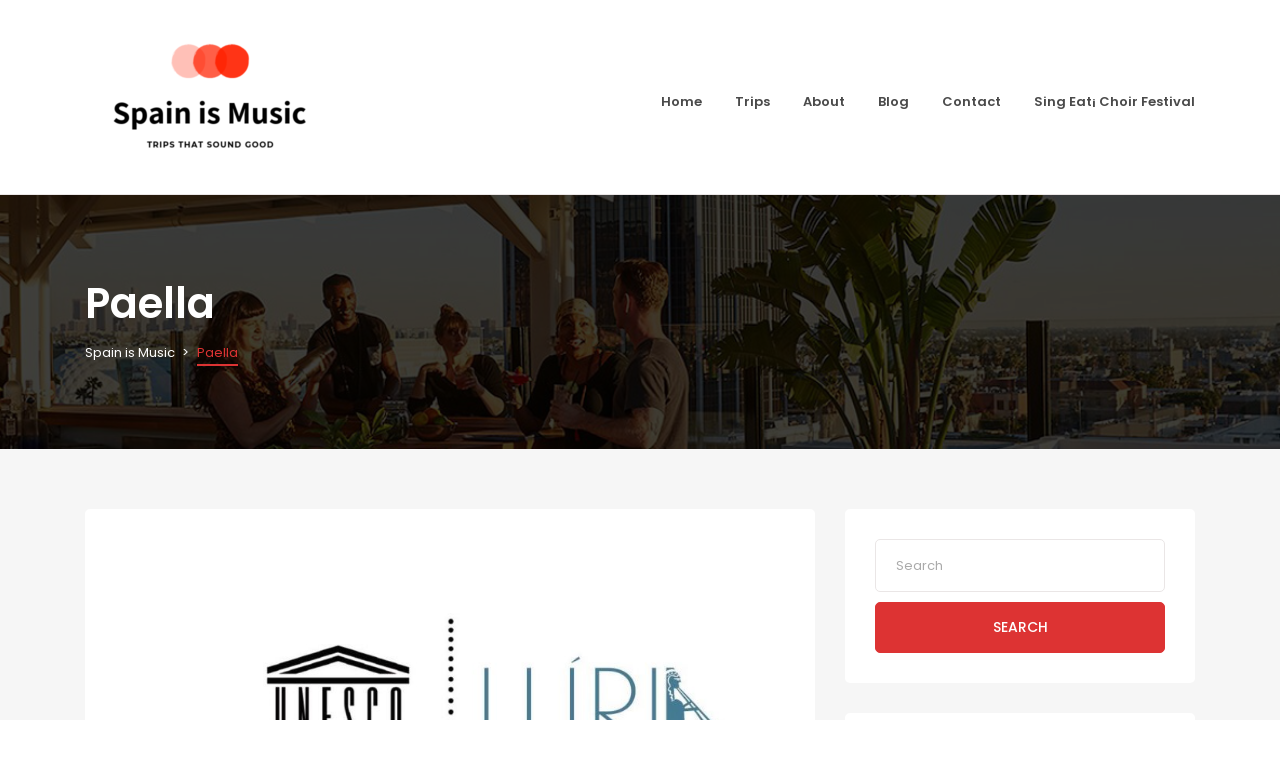

--- FILE ---
content_type: text/html; charset=UTF-8
request_url: https://www.spainismusic.com/index.php/category/paella/
body_size: 21172
content:
<!DOCTYPE html>
<html lang="en-US" prefix="og: http://ogp.me/ns#">
	<head>
		<meta charset="UTF-8" />
		<meta http-equiv="X-UA-Compatible" content="IE=edge">
		<meta name="viewport" content="width=device-width, initial-scale=1">
		<link rel="profile" href="gmpg.org/xfn/11" />
		<link rel="pingback" href="https://www.spainismusic.com/xmlrpc.php" />
		<title>Paella Archives - Spain is Music</title>
<link href='https://fonts.googleapis.com/css?family=Poppins:200,300,400,500,600,700&subset=cyrillic,cyrillic-ext,greek,greek-ext,latin-ext' rel='stylesheet' type='text/css'>
<meta property="og:title" content="Spain is Music"/>
<meta property="og:description" content="Performance Tours in Spain"/>
<meta property="og:image" content="https://www.spainismusic.com/wp-content/uploads/2023/04/308036997_429780579247177_6445354788540685186_n.jpg"/>
<meta name="twitter:card" content="summary">
<meta name="twitter:title" content="Spain is Music"/>
<meta name="twitter:description" content="Performance Tours in Spain"/>
<meta name="twitter:image" content="https://www.spainismusic.com/wp-content/uploads/2023/04/308036997_429780579247177_6445354788540685186_n.jpg"/>

<!-- This site is optimized with the Yoast SEO plugin v8.0 - https://yoast.com/wordpress/plugins/seo/ -->
<link rel="canonical" href="https://www.spainismusic.com/index.php/category/paella/" />
<meta property="og:locale" content="en_US" />
<meta property="og:type" content="object" />
<meta property="og:url" content="https://www.spainismusic.com/index.php/category/paella/" />
<meta property="og:site_name" content="Spain is Music" />
<meta name="twitter:card" content="summary" />
<!-- / Yoast SEO plugin. -->

<link rel='dns-prefetch' href='//www.spainismusic.com' />
<link rel='dns-prefetch' href='//ajax.googleapis.com' />
<link rel='dns-prefetch' href='//s.w.org' />
<link rel="alternate" type="application/rss+xml" title="Spain is Music &raquo; Feed" href="https://www.spainismusic.com/index.php/feed/" />
<link rel="alternate" type="application/rss+xml" title="Spain is Music &raquo; Comments Feed" href="https://www.spainismusic.com/index.php/comments/feed/" />
<link rel="alternate" type="application/rss+xml" title="Spain is Music &raquo; Paella Category Feed" href="https://www.spainismusic.com/index.php/category/paella/feed/" />
<!-- This site uses the Google Analytics by MonsterInsights plugin v7.10.0 - Using Analytics tracking - https://www.monsterinsights.com/ -->
<script type="text/javascript" data-cfasync="false">
	var mi_version         = '7.10.0';
	var mi_track_user      = true;
	var mi_no_track_reason = '';
	
	var disableStr = 'ga-disable-UA-85609164-2';

	/* Function to detect opted out users */
	function __gaTrackerIsOptedOut() {
		return document.cookie.indexOf(disableStr + '=true') > -1;
	}

	/* Disable tracking if the opt-out cookie exists. */
	if ( __gaTrackerIsOptedOut() ) {
		window[disableStr] = true;
	}

	/* Opt-out function */
	function __gaTrackerOptout() {
	  document.cookie = disableStr + '=true; expires=Thu, 31 Dec 2099 23:59:59 UTC; path=/';
	  window[disableStr] = true;
	}
	
	if ( mi_track_user ) {
		(function(i,s,o,g,r,a,m){i['GoogleAnalyticsObject']=r;i[r]=i[r]||function(){
			(i[r].q=i[r].q||[]).push(arguments)},i[r].l=1*new Date();a=s.createElement(o),
			m=s.getElementsByTagName(o)[0];a.async=1;a.src=g;m.parentNode.insertBefore(a,m)
		})(window,document,'script','//www.google-analytics.com/analytics.js','__gaTracker');

		__gaTracker('create', 'UA-85609164-2', 'auto');
		__gaTracker('set', 'forceSSL', true);
		__gaTracker('require', 'displayfeatures');
		__gaTracker('send','pageview');
	} else {
		console.log( "" );
		(function() {
			/* https://developers.google.com/analytics/devguides/collection/analyticsjs/ */
			var noopfn = function() {
				return null;
			};
			var noopnullfn = function() {
				return null;
			};
			var Tracker = function() {
				return null;
			};
			var p = Tracker.prototype;
			p.get = noopfn;
			p.set = noopfn;
			p.send = noopfn;
			var __gaTracker = function() {
				var len = arguments.length;
				if ( len === 0 ) {
					return;
				}
				var f = arguments[len-1];
				if ( typeof f !== 'object' || f === null || typeof f.hitCallback !== 'function' ) {
					console.log( 'Not running function __gaTracker(' + arguments[0] + " ....) because you are not being tracked. " + mi_no_track_reason );
					return;
				}
				try {
					f.hitCallback();
				} catch (ex) {

				}
			};
			__gaTracker.create = function() {
				return new Tracker();
			};
			__gaTracker.getByName = noopnullfn;
			__gaTracker.getAll = function() {
				return [];
			};
			__gaTracker.remove = noopfn;
			window['__gaTracker'] = __gaTracker;
					})();
		}
</script>
<!-- / Google Analytics by MonsterInsights -->
		<script type="text/javascript">
			window._wpemojiSettings = {"baseUrl":"https:\/\/s.w.org\/images\/core\/emoji\/11\/72x72\/","ext":".png","svgUrl":"https:\/\/s.w.org\/images\/core\/emoji\/11\/svg\/","svgExt":".svg","source":{"concatemoji":"https:\/\/www.spainismusic.com\/wp-includes\/js\/wp-emoji-release.min.js?ver=4.9.28"}};
			!function(e,a,t){var n,r,o,i=a.createElement("canvas"),p=i.getContext&&i.getContext("2d");function s(e,t){var a=String.fromCharCode;p.clearRect(0,0,i.width,i.height),p.fillText(a.apply(this,e),0,0);e=i.toDataURL();return p.clearRect(0,0,i.width,i.height),p.fillText(a.apply(this,t),0,0),e===i.toDataURL()}function c(e){var t=a.createElement("script");t.src=e,t.defer=t.type="text/javascript",a.getElementsByTagName("head")[0].appendChild(t)}for(o=Array("flag","emoji"),t.supports={everything:!0,everythingExceptFlag:!0},r=0;r<o.length;r++)t.supports[o[r]]=function(e){if(!p||!p.fillText)return!1;switch(p.textBaseline="top",p.font="600 32px Arial",e){case"flag":return s([55356,56826,55356,56819],[55356,56826,8203,55356,56819])?!1:!s([55356,57332,56128,56423,56128,56418,56128,56421,56128,56430,56128,56423,56128,56447],[55356,57332,8203,56128,56423,8203,56128,56418,8203,56128,56421,8203,56128,56430,8203,56128,56423,8203,56128,56447]);case"emoji":return!s([55358,56760,9792,65039],[55358,56760,8203,9792,65039])}return!1}(o[r]),t.supports.everything=t.supports.everything&&t.supports[o[r]],"flag"!==o[r]&&(t.supports.everythingExceptFlag=t.supports.everythingExceptFlag&&t.supports[o[r]]);t.supports.everythingExceptFlag=t.supports.everythingExceptFlag&&!t.supports.flag,t.DOMReady=!1,t.readyCallback=function(){t.DOMReady=!0},t.supports.everything||(n=function(){t.readyCallback()},a.addEventListener?(a.addEventListener("DOMContentLoaded",n,!1),e.addEventListener("load",n,!1)):(e.attachEvent("onload",n),a.attachEvent("onreadystatechange",function(){"complete"===a.readyState&&t.readyCallback()})),(n=t.source||{}).concatemoji?c(n.concatemoji):n.wpemoji&&n.twemoji&&(c(n.twemoji),c(n.wpemoji)))}(window,document,window._wpemojiSettings);
		</script>
		<style type="text/css">
img.wp-smiley,
img.emoji {
	display: inline !important;
	border: none !important;
	box-shadow: none !important;
	height: 1em !important;
	width: 1em !important;
	margin: 0 .07em !important;
	vertical-align: -0.1em !important;
	background: none !important;
	padding: 0 !important;
}
</style>
<link rel='stylesheet' id='wpautoterms_css-css'  href='https://www.spainismusic.com/wp-content/plugins/auto-terms-of-service-and-privacy-policy/css/wpautoterms.css?ver=4.9.28' type='text/css' media='all' />
<link rel='stylesheet' id='contact-form-7-css'  href='https://www.spainismusic.com/wp-content/plugins/contact-form-7/includes/css/styles.css?ver=5.0.3' type='text/css' media='all' />
<link rel='stylesheet' id='woocommerce-layout-css'  href='https://www.spainismusic.com/wp-content/plugins/woocommerce/assets/css/woocommerce-layout.css?ver=3.4.8' type='text/css' media='all' />
<style id='woocommerce-layout-inline-css' type='text/css'>

	.infinite-scroll .woocommerce-pagination {
		display: none;
	}
</style>
<link rel='stylesheet' id='woocommerce-smallscreen-css'  href='https://www.spainismusic.com/wp-content/plugins/woocommerce/assets/css/woocommerce-smallscreen.css?ver=3.4.8' type='text/css' media='only screen and (max-width: 768px)' />
<link rel='stylesheet' id='woocommerce-general-css'  href='https://www.spainismusic.com/wp-content/plugins/woocommerce/assets/css/woocommerce.css?ver=3.4.8' type='text/css' media='all' />
<style id='woocommerce-inline-inline-css' type='text/css'>
.woocommerce form .form-row .required { visibility: visible; }
</style>
<link rel='stylesheet' id='prettyphoto-css'  href='https://www.spainismusic.com/wp-content/plugins/js_composer/assets/lib/prettyphoto/css/prettyPhoto.min.css?ver=5.4.7' type='text/css' media='all' />
<link rel='stylesheet' id='jquery-ui-datepicker-css'  href='https://ajax.googleapis.com/ajax/libs/jqueryui/1.9.0/themes/base/jquery-ui.css?ver=4.9.28' type='text/css' media='all' />
<link rel='stylesheet' id='bootstrap-css'  href='https://www.spainismusic.com/wp-content/themes/eventchamp/include/assets/css/bootstrap.min.css?ver=4.9.28' type='text/css' media='all' />
<link rel='stylesheet' id='fontawesome-css'  href='https://www.spainismusic.com/wp-content/themes/eventchamp/include/assets/css/fontawesome.min.css?ver=4.9.28' type='text/css' media='all' />
<link rel='stylesheet' id='scrollbar-css'  href='https://www.spainismusic.com/wp-content/themes/eventchamp/include/assets/css/scrollbar.css?ver=4.9.28' type='text/css' media='all' />
<link rel='stylesheet' id='select-css'  href='https://www.spainismusic.com/wp-content/themes/eventchamp/include/assets/css/select.css?ver=4.9.28' type='text/css' media='all' />
<link rel='stylesheet' id='swiper-css'  href='https://www.spainismusic.com/wp-content/themes/eventchamp/include/assets/css/swiper.min.css?ver=4.9.28' type='text/css' media='all' />
<link rel='stylesheet' id='plyr-io-css'  href='https://www.spainismusic.com/wp-content/themes/eventchamp/include/assets/css/plyr.min.css?ver=4.9.28' type='text/css' media='all' />
<link rel='stylesheet' id='fullcalendar-css'  href='https://www.spainismusic.com/wp-content/themes/eventchamp/include/assets/css/fullcalendar.min.css?ver=4.9.28' type='text/css' media='all' />
<link rel='stylesheet' id='eventchamp-css'  href='https://www.spainismusic.com/wp-content/themes/eventchamp/style.css?ver=4.9.28' type='text/css' media='all' />
<style id='eventchamp-inline-css' type='text/css'>
body,.ui-widget-content{font-family:Poppins;}
.woocommerce div.product .stock, .social-share-modern .post-share li a:focus, .social-share-modern .post-share li a:hover, .woocommerce .woocommerce-MyAccount-navigation ul li a, .woocommerce .woocommerce-MyAccount-navigation ul li a:visited, .select2-container--default .select2-results__option--highlighted[aria-selected], .select2-container--default .select2-results__option--highlighted[data-selected], .select2-container--default .select2-results__option[aria-selected=true], .select2-container--default .select2-results__option[data-selected=true], .woocommerce-error::before, .woocommerce-info::before, .woocommerce-message::before, .woocommerce nav.woocommerce-pagination ul li a, .woocommerce nav.woocommerce-pagination ul li a:visited, .woocommerce div.product .woocommerce-tabs ul.tabs li a, .woocommerce div.product .woocommerce-tabs ul.tabs li a:visited, .woocommerce div.product .woocommerce-tabs ul.tabs li, .woocommerce div.product p.price, .woocommerce div.product span.price, .woocommerce ul.products li.product .price, .event-detail-tabs .nav > li > a.active, .event-detail-tabs .nav > li > a.active:visited, .event-detail-tabs .nav > li > a:hover, .event-detail-tabs .nav > li > a:focus, .footer .post-list-style-3 .title a:focus, .footer .post-list-style-3 .title a:hover, .post-list-style-3 .title a:focus, .post-list-style-3 .title a:hover, .latest-events-widget.style2 .title a:focus, .latest-events-widget.style2 .title a:hover, .pricing-table .pricing-table-item .wrapper .left .button:hover, .pricing-table .pricing-table-item .wrapper .left .button:focus, .cs-select ul li:hover, .cs-select ul li:focus, .eventchamp-service-box .title, .event-detail-tabs .nav > li > a:hover, .event-detail-tabs .nav > li > a:focus, .event-tag-widget ul li a, .event-tag-widget ul li a:visited, .widget_tag_cloud .tagcloud a, .widget_tag_cloud .tagcloud a:visited, .eventchamp-button a:not([href]):not([tabindex]):hover, .eventchamp-button a:not([href]):not([tabindex]):focus, .page-title-breadcrumbs .eventchamp-breadcrumb > ul > li a:focus, .page-title-breadcrumbs .eventchamp-breadcrumb > ul > li a:hover, .page-title-breadcrumbs .eventchamp-breadcrumb > ul > li.current-item, .fc button:hover, .fc button:focus, .speakers-list .item .details ul li a:focus, .speakers-list .item .details ul li a:hover, ul.flexMenu-popup li a:focus, ul.flexMenu-popup li a:hover, .header-style-1.header-style-2 .eventchamp-navbar.style-1 .navbar-menu > li .nav-link:hover, .header-style-1.header-style-2 .eventchamp-navbar.style-1 .navbar-menu > li .nav-link:focus, .footer .widget_nav_menu li a:before, .mobile-menu .social-links li a:hover, .mobile-menu .social-links li a:focus, .mobile-menu .mobile-menu-top .navbar-nav .dropdown-menu>.active > a, .mobile-menu .mobile-menu-top .navbar-nav .dropdown-menu>.active > a:focus, .mobile-menu .mobile-menu-top .navbar-nav .dropdown-menu>.active > a:hover, .mobile-menu .mobile-menu-top .navbar-nav>li a:hover, .mobile-menu .mobile-menu-top .navbar-nav>li a:focus, .mobile-menu .mobile-menu-top .navbar-nav li:hover>a, .mobile-menu .mobile-menu-top .navbar-nav li:focus>a:visited, .mobile-menu .mobile-menu-top .navbar-nav li:hover>i, .mobile-menu .mobile-menu-top .navbar-nav li:focus>i, .plyr__progress--played, .plyr__volume--display, .post-author .about-author .about-content .author-name a, .post-author .about-author .about-content .author-name a:visited, .post-author .about-author .about-content .author-name, .post-navigation ul li:focus, .post-navigation ul li:hover, .post-navigation ul li:focus a, .post-navigation ul li:focus a:visited, .post-navigation ul li:hover a, .post-navigation ul li:hover a:visited, .post-content-list .post-content-footer .post-tags span:hover a, .post-content-list .post-content-footer .post-tags span:focus a:visited, .post-content-list .post-content-footer .post-information li i, .post-content-list .post-wrapper .post-featured-header .category .post-categories a, .post-content-list .post-wrapper .post-featured-header .category .post-categories a:visited, .post-content-list .post-wrapper .post-featured-header .category .post-categories, .post-pagination ul li:focus a, .post-pagination ul li:focus a:visited, .post-pagination ul li:hover a, .post-pagination ul li:hover a:visited, .post-pagination ul li:focus, .post-pagination ul li:hover, .post-list-style-3 .post-information i, .post-list-style-2 .bottom .post-information li i, .post-list-style-2 .bottom a.more-button:hover, .post-list-style-2 .bottom a.more-button:focus, .post-list-style-2 .title a:hover, .post-list-style-2 .title a:focus, .post-list-style-2 .image .category .post-categories a, .post-list-style-2 .image .category .post-categories a:visited, .post-list-style-2 .image .category .post-categories, .post-list-style-1 .bottom .post-information li i, .post-list-style-1 .bottom a.more-button:hover, .post-list-style-1 .bottom a.more-button:focus, .post-list-style-1 .title a:hover, .post-list-style-1 .title a:focus, .post-list-style-1 .image .category .post-categories a, .post-list-style-1 .image .category .post-categories a:visited, .post-list-style-1 .image .category .post-categories, .event-details-widget > ul > li.button-content a:hover, .event-details-widget > ul > li.button-content a:focus, .event-details-widget > ul > li > i, .comment-list li cite a, .comment-list li cite a:visited, .comment-list li cite, .footer .widget_nav_menu li a:hover, .footer .widget_nav_menu li a:focus, .footer a:hover, .footer a:focus, .header-style-1.header-style-2 .header-main-area .header-menu .navbar .navbar-nav>li:hover>a, .header-style-1.header-style-2 .header-main-area .header-menu .navbar .navbar-nav>li:hover>a:visited, .header-style-1.header-style-2 .header-main-area .header-menu .navbar .navbar-nav>li>a:hover, .header-style-1.header-style-2 .header-main-area .header-menu .navbar .navbar-nav>li>a:focus, .header-style-1.header-style-2 .header-main-area .header-menu .navbar .navbar-nav li .dropdown-menu li a:hover, .header-style-1.header-style-2 .header-main-area .header-menu .navbar .navbar-nav li .dropdown-menu li a:focus, .user-box .bottom-links a:focus, .user-box .bottom-links a:hover, .latest-speakers-widget.style1 .information i, .latest-venues-widget.style2 .information i, .latest-events-widget.style2 .information i, .widget_meta ul li a:hover, .widget_meta ul li a:focus, .widget_rss ul li a:hover, .widget_rss ul li a:focus, .widget_recent_entries ul li a:hover, .widget_recent_entries ul li a:focus, .widget_recent_comments ul li a:hover, .widget_recent_comments ul li a:focus, .widget_nav_menu ul li a:hover, .widget_nav_menu ul li a:focus, .widget_archive ul li a:hover, .widget_archive ul li a:focus, .widget_pages ul li a:hover, .widget_pages ul li a:focus, .widget_categories ul li a:hover, .widget_categories ul li a:focus, .widget-title span, .eventchamp-icon-list ul li i, .eventchamp-newsletter-element .newsletter-content .title i, .eventchamp-button a:hover, .eventchamp-button a:focus, .eventchamp-event-counter .counter-content .title .colored, .eventchamp-contact-box i, .eventchamp-contact-box .about-more-link:focus, .eventchamp-contact-box .about-more-link:hover, .eventchamp-counter .title, .eventchamp-counter .number, .eventchamp-testimonials-carousel .content .name, .eventchamp-service-box i, .categorized-events .nav > li > a.active, .categorized-events .nav > li > a.active:visited, .categorized-events .nav > li>a:hover, .categorized-events .nav > li>a:focus, .event-list-style-4 .details > .price i, .event-list-style-4 .details > .status i, .event-list-style-4 .details > .date i, .event-list-style-4 .details > .location i, .event-list-style-4 .details > .venue i, .event-list-style-4 .title a:hover, .event-list-style-4 .title a:focus, .event-list-style-3 .details > .price i, .event-list-style-3 .details > .status i, .event-list-style-3 .details > .date i, .event-list-style-3 .details > .venue i, .event-list-style-3 .details > .location i, .event-list-style-3 .title a:hover, .event-list-style-3 .title a:focus, .event-list-style-1 .details .date i, .event-list-style-1 .details .location i, .event-list-style-1 .details .venue i, .white .venue-list-style-1 .title a:hover, .white .venue-list-style-1 .title a:focus, .venue-list-style-1 .title a:hover, .venue-list-style-1 .title a:focus, .event-list-style-1 .title a:hover, .event-list-style-1 .title a:focus, .venue-list-style-1 .image .location, .venue-list-style-1 .image .status, .event-list-style-1 .image .status, .content-title-element .title span, .latest-events-slider .slider-wrapper .content .information li i, .pricing-table .pricing-table-item .wrapper .right .content p:before, .pricing-table .pricing-table-item .wrapper .left .price, .speakers-list .item .name a:hover, .speakers-list .item .name a:focus, .eventchamp-pagination > li > a:hover, .eventchamp-pagination > li > a:focus, .edit-link a:focus, .edit-link a:hover, blockquote:before, .woocommerce #respond input#submit.alt:hover, .woocommerce a.button.alt:hover, .woocommerce button.button.alt:hover, .woocommerce input.button.alt:hover, .woocommerce #respond input#submit:hover, .woocommerce a.button:hover, .woocommerce button.button:hover, .woocommerce input.button:hover, button:hover, input[type="submit"]:hover, button:active, input[type="submit"]:active, button:active:hover, input[type="submit"]:active:hover, button:active:focus, input[type="submit"]:active:focus, button:active:visited, input[type="submit"]:active:visited, button:focus, input[type="submit"]:focus, .cs-select > span::after, a:hover, a:focus{color:#dd3333;}.woocommerce .woocommerce-MyAccount-navigation ul li.is-active a, .woocommerce .woocommerce-MyAccount-navigation ul li.is-active a:visited, .woocommerce .woocommerce-MyAccount-navigation ul li a:hover, .woocommerce .woocommerce-MyAccount-navigation ul li a:focus, .woocommerce #respond input#submit.disabled:hover, .woocommerce #respond input#submit:disabled:hover, .woocommerce #respond input#submit:disabled[disabled]:hover, .woocommerce a.button.disabled:hover, .woocommerce a.button:disabled:hover, .woocommerce a.button:disabled[disabled]:hover, .woocommerce button.button.disabled:hover, .woocommerce button.button:disabled:hover, .woocommerce button.button:disabled[disabled]:hover, .woocommerce input.button.disabled:hover, .woocommerce input.button:disabled:hover, .woocommerce input.button:disabled[disabled]:hover, .woocommerce nav.woocommerce-pagination ul li span.current, .woocommerce nav.woocommerce-pagination ul li a:focus, .woocommerce nav.woocommerce-pagination ul li a:hover, .woocommerce div.product .woocommerce-tabs ul.tabs li.active, .woocommerce div.product .woocommerce-tabs ul.tabs li a:hover, .woocommerce div.product .woocommerce-tabs ul.tabs li a:focus, .woocommerce span.onsale, .fc-event, .fc-event-dot, .fc-state-default, .header-style-1.header-style-2 .header-top-bar .user-box-links, .user-box button.close:hover, .user-box button.close:focus, .eventchamp-latest-posts-carousel .pagination-left:hover, .eventchamp-latest-posts-carousel .pagination-left:focus, .eventchamp-latest-posts-carousel .pagination-right:hover, .eventchamp-latest-posts-carousel .pagination-right:focus, .eventchamp-latest-posts-carousel .all-button:hover, .eventchamp-latest-posts-carousel .all-button:focus, .venues-list-carousel .pagination-left:hover, .venues-list-carousel .pagination-left:focus, .venues-list-carousel .pagination-right:hover, .venues-list-carousel .pagination-right:focus, .venues-list-carousel .all-button:hover, .venues-list-carousel .all-button:focus, .events-list-carousel .pagination-left:hover, .events-list-carousel .pagination-left:focus, .events-list-carousel .pagination-right:hover, .events-list-carousel .pagination-right:focus, .events-list-carousel .all-button:hover, .events-list-carousel .all-button:focus, .categorized-events .all-button:hover, .categorized-events .all-button:focus, .categorized-events .nav > li>a, .categorized-events .nav > li>a:visited, .event-list-style-4 .details .category .post-categories, .event-list-style-3 .details .category .post-categories, .event-list-style-1 .details .category .post-categories, .venue-list-style-1 .image .price, .event-list-style-1 .image .price, .eventchamp-event-counter .buttons a:hover, .eventchamp-event-counter .buttons a:focus, .latest-events-slider .slider-wrapper .content .buttons a:hover, .latest-events-slider .slider-wrapper .content .buttons a:focus, .latest-events-slider .slider-wrapper .content .category, .pricing-table .pricing-table-item .wrapper .left .button, .pricing-table .pricing-table-item .wrapper .left .button:visited, .eventchamp-dropdown .panel-body .speakers .list ul li a:hover, .eventchamp-dropdown .panel-body .speakers .list ul li a:focus, .eventchamp-pagination > li.eventchamp-pagination-nav, .eventchamp-pagination>li>a, .eventchamp-pagination>li>a:visited, .edit-link a, .edit-link a:visited, button, input[type="submit"]{background:#dd3333;}.social-share-modern .post-share li a, .social-share-modern .post-share li a:visited, .woocommerce nav.woocommerce-pagination ul li span.current, .woocommerce .widget_price_filter .ui-slider .ui-slider-range, .woocommerce .widget_price_filter .ui-slider .ui-slider-handle, .woocommerce #respond input#submit.alt, .woocommerce a.button.alt, .woocommerce button.button.alt, .woocommerce input.button.alt, .woocommerce #respond input#submit, .woocommerce a.button, .woocommerce button.button, .woocommerce input.button, .event-tag-widget ul li a:hover, .event-tag-widget ul li a:focus, .widget_tag_cloud .tagcloud a:hover, .widget_tag_cloud .tagcloud a:focus, .mobile-menu .user-box-links, .plyr--video .plyr__controls button.tab-focus:focus, .plyr--video .plyr__controls button:hover, .plyr--audio .plyr__controls button.tab-focus:focus, .plyr--audio .plyr__controls button:hover, .plyr__play-large, .post-author .about-author .about-content .author-social-links ul li a:hover, .post-author .about-author .about-content .author-social-links ul li a:focus, .post-navigation ul li, .post-content-list .post-content-footer .post-tags span a, .post-content-list .post-content-footer .post-tags span a:visited, .post-content-list .post-content-footer .post-share ul li a:hover, .post-content-list .post-content-footer .post-share ul li a:focus, .post-pagination ul li, .post-list-style-2 .bottom a.more-button, .post-list-style-2 .bottom a.more-button:visited, .post-list-style-1 .bottom a.more-button, .post-list-style-1 .bottom a.more-button:visited, .event-details-widget > ul > li.button-content a, .event-details-widget > ul > li.button-content a:visited, .event-tag-widget ul li a:hover, .event-tag-widget ul li a:focus, .widget_tag_cloud .tagcloud a:hover, .widget_tag_cloud .tagcloud a:focus, .eventchamp-button a, .eventchamp-button a:visited, .eventchamp-button a, .eventchamp-button a:visited, .eventchamp-app-box .app-item a:hover, .eventchamp-app-box .app-item a:focus, .eventchamp-contact-box .about-more-link, .eventchamp-contact-box .about-more-link:visited, .eventchamp-testimonials-carousel .swiper-pagination .swiper-pagination-bullet:hover, .eventchamp-testimonials-carousel .swiper-pagination .swiper-pagination-bullet:focus, .eventchamp-testimonials-carousel .swiper-pagination .swiper-pagination-bullet.swiper-pagination-bullet-active, .eventchamp-service-box:hover i, .loader-style4 .sk-fading-circle .sk-circle:before, .loader-style3 .spinner, .loader-style2 .spinner > div, .loader-style1 .double-bounce1, .loader-style1 .double-bounce2{background-color:#dd3333;}.social-share-modern .post-share li a, .social-share-modern .post-share li a:visited, .woocommerce .widget_price_filter .ui-slider .ui-slider-range, .woocommerce .widget_price_filter .ui-slider .ui-slider-handle, .woocommerce #respond input#submit.alt, .woocommerce a.button.alt, .woocommerce button.button.alt, .woocommerce input.button.alt, .woocommerce #respond input#submit, .woocommerce a.button, .woocommerce button.button, .woocommerce input.button, button, input[type="submit"], .woocommerce .woocommerce-MyAccount-navigation ul li a, .woocommerce .woocommerce-MyAccount-navigation ul li a:visited, .woocommerce nav.woocommerce-pagination ul li span.current, .woocommerce nav.woocommerce-pagination ul li a, .woocommerce nav.woocommerce-pagination ul li a:visited, .woocommerce div.product .woocommerce-tabs ul.tabs li.active, .woocommerce div.product .woocommerce-tabs ul.tabs li a:hover, .woocommerce div.product .woocommerce-tabs ul.tabs li a:focus, .woocommerce div.product .woocommerce-tabs ul.tabs li, .event-tag-widget ul li a, .event-tag-widget ul li a:visited, .widget_tag_cloud .tagcloud a, .widget_tag_cloud .tagcloud a:visited, .fc button, .post-author .about-author .about-content .author-social-links ul li a:hover, .post-author .about-author .about-content .author-social-links ul li a:focus, .post-navigation ul li, .post-content-list .post-content-footer .post-tags span a, .post-content-list .post-content-footer .post-tags span a:visited, .post-content-list .post-content-footer .post-share ul li a:hover, .post-content-list .post-content-footer .post-share ul li a:focus, .post-pagination ul li, .post-list-style-2 .bottom a.more-button, .post-list-style-2 .bottom a.more-button:visited, .post-list-style-1 .bottom a.more-button, .post-list-style-1 .bottom a.more-button:visited, .event-details-widget > ul > li.button-content a, .event-details-widget > ul > li.button-content a:visited, .header-style-1.header-style-2 .header-main-area .header-menu .navbar .navbar-nav li .dropdown-menu, .event-tag-widget ul li a:hover, .event-tag-widget ul li a:focus, .widget_tag_cloud .tagcloud a:hover, .widget_tag_cloud .tagcloud a:focus, .eventchamp-button a:hover, .eventchamp-button a:focus, .eventchamp-button a, .eventchamp-button a:visited, .eventchamp-app-box .app-item a:hover, .eventchamp-app-box .app-item a:focus, .eventchamp-contact-box .about-more-link:focus, .eventchamp-contact-box .about-more-link:hover, .eventchamp-counter .number, .eventchamp-testimonials-carousel .swiper-pagination .swiper-pagination-bullet.swiper-pagination-bullet-active:before, .eventchamp-testimonials-carousel .swiper-pagination .swiper-pagination-bullet:hover, .eventchamp-testimonials-carousel .swiper-pagination .swiper-pagination-bullet:focus, .eventchamp-testimonials-carousel .swiper-pagination .swiper-pagination-bullet.swiper-pagination-bullet-active, .eventchamp-service-box .title, .eventchamp-service-box i, .eventchamp-latest-posts-carousel .pagination-left:hover, .eventchamp-latest-posts-carousel .pagination-left:focus, .eventchamp-latest-posts-carousel .pagination-right:hover, .eventchamp-latest-posts-carousel .pagination-right:focus, .eventchamp-latest-posts-carousel .all-button:hover, .eventchamp-latest-posts-carousel .all-button:focus, .venues-list-carousel .pagination-left:hover, .venues-list-carousel .pagination-left:focus, .venues-list-carousel .pagination-right:hover, .venues-list-carousel .pagination-right:focus, .venues-list-carousel .all-button:hover, .venues-list-carousel .all-button:focus, .venues-list-carousel.white .pagination-left:hover, .venues-list-carousel.white .pagination-left:focus, .venues-list-carousel.white .pagination-right:hover, .venues-list-carousel.white .pagination-right:focus, .venues-list-carousel.white .all-button:hover, .venues-list-carousel.white .all-button:focus, .events-list-carousel .pagination-left:hover, .events-list-carousel .pagination-left:focus, .events-list-carousel .pagination-right:hover, .events-list-carousel .pagination-right:focus, .events-list-carousel .all-button:hover, .events-list-carousel .all-button:focus, .categorized-events .all-button:hover, .categorized-events .all-button:focus, .categorized-events .nav > li > a.active, .categorized-events .nav > li > a.active:visited, .categorized-events .nav > li>a:hover, .categorized-events .nav > li>a:focus, .categorized-events .nav > li>a, .categorized-events .nav > li>a:visited, .eventchamp-event-counter .buttons a:hover, .eventchamp-event-counter .buttons a:focus, .latest-events-slider .slider-wrapper .content .buttons a:hover, .latest-events-slider .slider-wrapper .content .buttons a:focus, .pricing-table .pricing-table-item .wrapper .left .button, .pricing-table .pricing-table-item .wrapper .left .button:visited, .eventchamp-pagination > li > a:hover, .eventchamp-pagination > li > a:focus, .edit-link a:focus, .edit-link a:hover, button:hover, input[type="submit"]:hover, button:active, input[type="submit"]:active, button:active:hover, input[type="submit"]:active:hover, button:active:focus, input[type="submit"]:active:focus, button:active:visited, input[type="submit"]:active:visited, button:focus, input[type="submit"]:focus, button, input[type="submit"]{border-color:#dd3333;}.woocommerce-error, .woocommerce-info, .woocommerce-message, .header-style-1.header-style-2 .eventchamp-navbar.style-1 .navbar-menu .dropdown-menu, ul.flexMenu-popup{border-top-color:#dd3333;}.page-title-breadcrumbs .eventchamp-breadcrumb > ul > li.current-item{border-bottom-color:#dd3333;}.page-title-breadcrumbs .page-title-breadcrumbs-image{background-image:url(https://www.spainismusic.com/wp-content/themes/eventchamp/include/assets/img/breadcrumbs-bg.jpg);}.footer.footer-style1{background-image:url(https://www.spainismusic.com/wp-content/themes/eventchamp/include/assets/img/footer-style-1.jpg);}.footer.footer-style2{background-image:url(https://www.spainismusic.com/wp-content/themes/eventchamp/include/assets/img/footer-style-2.jpg);}.event-details-widget > ul > li.button-content a:hover, .event-details-widget > ul > li.button-content a:focus, .post-list-style-2 .bottom a.more-button:hover, .post-list-style-2 .bottom a.more-button:focus,.woocommerce nav.woocommerce-pagination ul li span.current, .event-tag-widget ul li a:hover, .event-tag-widget ul li a:focus, .widget_tag_cloud .tagcloud a:hover, .widget_tag_cloud .tagcloud a:focus, .eventchamp-button a:not([href]):not([tabindex]), .eventchamp-button a:not([href]):not([tabindex]):visited, .venues-list-carousel .all-button:hover, .venues-list-carousel .all-button:focus { color: #FFFFFF; } .social-share-modern .post-share li a:focus, .social-share-modern .post-share li a:hover, .woocommerce .woocommerce-MyAccount-navigation ul li.is-active a, .woocommerce .woocommerce-MyAccount-navigation ul li.is-active a:visited, .woocommerce .woocommerce-MyAccount-navigation ul li a:focus, .woocommerce .woocommerce-MyAccount-navigation ul li a:hover, .woocommerce nav.woocommerce-pagination ul li a:focus, .woocommerce nav.woocommerce-pagination ul li a:hover, .woocommerce div.product .woocommerce-tabs ul.tabs li.active, .woocommerce div.product .woocommerce-tabs ul.tabs li a:hover, .woocommerce div.product .woocommerce-tabs ul.tabs li a:focus, .categorized-events .nav > li > a.active, .categorized-events .nav > li > a.active:visited, .categorized-events .nav > li>a:hover, .categorized-events .nav > li>a:focus, .eventchamp-button a:hover, .eventchamp-button a:focus, .edit-link a:focus, .edit-link a:hover, .post-list-style-1 .bottom a.more-button:hover, .post-list-style-1 .bottom a.more-button:focus, .pricing-table .pricing-table-item .wrapper .left .button:hover, .pricing-table .pricing-table-item .wrapper .left .button:focus, .eventchamp-button a:not([href]):not([tabindex]):hover, .eventchamp-button a:not([href]):not([tabindex]):focus { background: transparent; }
</style>
<script type='text/javascript'>
/* <![CDATA[ */
var monsterinsights_frontend = {"js_events_tracking":"true","download_extensions":"doc,pdf,ppt,zip,xls,docx,pptx,xlsx","inbound_paths":"[{\"path\":\"\\\/go\\\/\",\"label\":\"affiliate\"},{\"path\":\"\\\/recommend\\\/\",\"label\":\"affiliate\"}]","home_url":"https:\/\/www.spainismusic.com","hash_tracking":"false"};
/* ]]> */
</script>
<script type='text/javascript' src='https://www.spainismusic.com/wp-content/plugins/google-analytics-for-wordpress/assets/js/frontend.min.js?ver=7.10.0'></script>
<script type='text/javascript' src='https://www.spainismusic.com/wp-includes/js/jquery/jquery.js?ver=1.12.4'></script>
<script type='text/javascript' src='https://www.spainismusic.com/wp-includes/js/jquery/jquery-migrate.min.js?ver=1.4.1'></script>
<script type='text/javascript'>
/* <![CDATA[ */
var wc_add_to_cart_params = {"ajax_url":"\/wp-admin\/admin-ajax.php","wc_ajax_url":"\/?wc-ajax=%%endpoint%%","i18n_view_cart":"View cart","cart_url":"https:\/\/www.spainismusic.com\/index.php\/cart\/","is_cart":"","cart_redirect_after_add":"no"};
/* ]]> */
</script>
<script type='text/javascript' src='https://www.spainismusic.com/wp-content/plugins/woocommerce/assets/js/frontend/add-to-cart.min.js?ver=3.4.8'></script>
<script type='text/javascript' src='https://www.spainismusic.com/wp-content/plugins/js_composer/assets/js/vendors/woocommerce-add-to-cart.js?ver=5.4.7'></script>
<link rel='https://api.w.org/' href='https://www.spainismusic.com/index.php/wp-json/' />
<link rel="EditURI" type="application/rsd+xml" title="RSD" href="https://www.spainismusic.com/xmlrpc.php?rsd" />
<link rel="wlwmanifest" type="application/wlwmanifest+xml" href="https://www.spainismusic.com/wp-includes/wlwmanifest.xml" /> 
<meta name="generator" content="WordPress 4.9.28" />
<meta name="generator" content="WooCommerce 3.4.8" />
<meta name="referrer" content="always"/>	<noscript><style>.woocommerce-product-gallery{ opacity: 1 !important; }</style></noscript>
			<style type="text/css">.recentcomments a{display:inline !important;padding:0 !important;margin:0 !important;}</style>
		<meta name="generator" content="Powered by WPBakery Page Builder - drag and drop page builder for WordPress."/>
<!--[if lte IE 9]><link rel="stylesheet" type="text/css" href="https://www.spainismusic.com/wp-content/plugins/js_composer/assets/css/vc_lte_ie9.min.css" media="screen"><![endif]--><link rel="icon" href="https://www.spainismusic.com/wp-content/uploads/2019/06/S-40x40.jpg" sizes="32x32" />
<link rel="icon" href="https://www.spainismusic.com/wp-content/uploads/2019/06/S.jpg" sizes="192x192" />
<link rel="apple-touch-icon-precomposed" href="https://www.spainismusic.com/wp-content/uploads/2019/06/S.jpg" />
<meta name="msapplication-TileImage" content="https://www.spainismusic.com/wp-content/uploads/2019/06/S.jpg" />
<noscript><style type="text/css"> .wpb_animate_when_almost_visible { opacity: 1; }</style></noscript>	</head>
	
	<body class="archive category category-paella category-371 woocommerce-no-js eventchamp-theme wpb-js-composer js-comp-ver-5.4.7 vc_responsive">
				<div class="eventchamp-wrapper boxed-false" id="general-wrapper">			<div class="site-content">								<div class="header header-style-1 remove-gap">
					<div class="container">
						<div class="header-main-area">
							<div class="header-logo"><div class="logo"><a href="https://www.spainismusic.com/" class="site-logo"><img alt="Logo" src="https://www.spainismusic.com/wp-content/uploads/2019/06/logo-e1560761768123.png"  /></a></div></div>							<div class="header-menu">
								<div class="header-top-bar">
																	</div>
								<nav class="eventchamp-navbar style-1">
									<div class="menu-menu-container"><ul id="menu-menu" class="navbar-menu"><li id="menu-item-31" class="nav-item menu-item menu-item-type-custom menu-item-object-custom menu-item-home menu-item-31"><a href="https://www.spainismusic.com" class="nav-link">Home</a></li>
<li id="menu-item-2621" class="nav-item menu-item menu-item-type-post_type menu-item-object-page menu-item-2621"><a href="https://www.spainismusic.com/index.php/event-list/" class="nav-link">Trips</a></li>
<li id="menu-item-161" class="nav-item menu-item menu-item-type-post_type menu-item-object-page menu-item-161"><a href="https://www.spainismusic.com/index.php/about/" class="nav-link">About</a></li>
<li id="menu-item-1448" class="nav-item menu-item menu-item-type-post_type menu-item-object-page menu-item-1448"><a href="https://www.spainismusic.com/index.php/blog/" class="nav-link">Blog</a></li>
<li id="menu-item-179" class="nav-item menu-item menu-item-type-post_type menu-item-object-page menu-item-179"><a href="https://www.spainismusic.com/index.php/contact/" class="nav-link">Contact</a></li>
<li id="menu-item-65501" class="nav-item menu-item menu-item-type-post_type menu-item-object-page menu-item-65501"><a href="https://www.spainismusic.com/index.php/sing-eat-choir-festival/" class="nav-link">Sing Eat¡ Choir Festival</a></li>
</ul></div>								</nav>
							</div>
						</div>
					</div>
				</div>
										<header class="mobile-header">
				<div class="logo-area">
					<div class="container">
						<div class="header-logo"><div class="logo"><a href="https://www.spainismusic.com/" class="site-logo"><img alt="Logo" src="https://www.spainismusic.com/wp-content/uploads/2019/06/logo-e1560761768123.png"  /></a></div></div>						<div class="mobile-menu-icon">
							<i class="fas fa-bars" aria-hidden="true"></i>
						</div>
					</div>
				</div>
			</header>
			<div class="mobile-menu-wrapper"></div>
			<div class="mobile-menu scrollbar-outer">
				<div class="mobile-menu-top">
					<div class="logo-area">
						<div class="header-logo"><div class="logo"><a href="https://www.spainismusic.com/" class="site-logo"><img alt="Logo" src="https://www.spainismusic.com/wp-content/uploads/2019/06/logo-e1560761768123.png"  /></a></div></div>						<div class="mobile-menu-icon">
							<i class="far fa-times-circle"></i>
						</div>
					</div>
					<nav class="mobile-navbar">
						<div class="collapse navbar-collapse"><ul id="menu-menu-1" class="nav navbar-nav"><li class="nav-item menu-item menu-item-type-custom menu-item-object-custom menu-item-home menu-item-31"><a href="https://www.spainismusic.com" class="nav-link">Home</a></li>
<li class="nav-item menu-item menu-item-type-post_type menu-item-object-page menu-item-2621"><a href="https://www.spainismusic.com/index.php/event-list/" class="nav-link">Trips</a></li>
<li class="nav-item menu-item menu-item-type-post_type menu-item-object-page menu-item-161"><a href="https://www.spainismusic.com/index.php/about/" class="nav-link">About</a></li>
<li class="nav-item menu-item menu-item-type-post_type menu-item-object-page menu-item-1448"><a href="https://www.spainismusic.com/index.php/blog/" class="nav-link">Blog</a></li>
<li class="nav-item menu-item menu-item-type-post_type menu-item-object-page menu-item-179"><a href="https://www.spainismusic.com/index.php/contact/" class="nav-link">Contact</a></li>
<li class="nav-item menu-item menu-item-type-post_type menu-item-object-page menu-item-65501"><a href="https://www.spainismusic.com/index.php/sing-eat-choir-festival/" class="nav-link">Sing Eat¡ Choir Festival</a></li>
</ul></div>					</nav>
				</div>
				<div class="mobile-menu-bottom">
									</div>
			</div>
			<div class="site-sub-content">		<div class="page-title-breadcrumbs"><div class="page-title-breadcrumbs-image"></div><div class="container"><h1><span>Paella</span></h1><div class="eventchamp-breadcrumb"><ul><li class="home"><span property="itemListElement" typeof="ListItem"><a property="item" typeof="WebPage" title="Go to Spain is Music." href="https://www.spainismusic.com" class="home"><span property="name">Spain is Music</span></a><meta property="position" content="1"></span></li>
<li class="archive taxonomy category current-item"><span property="itemListElement" typeof="ListItem"><span property="name">Paella</span><meta property="position" content="2"></span></li>
</ul></div></div></div>		<div class="container">			<div class="row">				<div class="col-md-8 col-sm-12 col-xs-12 site-content-left fixedSidebar">					<div class="archive-post-list-style-1 post-list box-layout"><div class="post-list-styles post-list-style-1"><div class="image"><a href="https://www.spainismusic.com/index.php/2023/04/24/april-newsletter-2023-llirias-music-city-san-nicolas-de-bari-paella-flamenco-trip/" title="April Newsletter 2023. Lliria&#8217;s Music City. San Nicolas de Bari. Paella. Flamenco Trip"><img src="https://www.spainismusic.com/wp-content/uploads/2023/04/308036997_429780579247177_6445354788540685186_n-870x550.jpg" alt="April Newsletter 2023. Lliria&#8217;s Music City. San Nicolas de Bari. Paella. Flamenco Trip" /></a><div class="category"><ul class="post-categories">
	<li><a href="https://www.spainismusic.com/index.php/category/flamenco/" rel="category tag">Flamenco</a></li>
	<li><a href="https://www.spainismusic.com/index.php/category/lliria/" rel="category tag">Lliria</a></li>
	<li><a href="https://www.spainismusic.com/index.php/category/paella/" rel="category tag">Paella</a></li>
	<li><a href="https://www.spainismusic.com/index.php/category/san-nicolas-de-bari/" rel="category tag">San Nicolas de Bari</a></li></ul></div></div><div class="title"><a href="https://www.spainismusic.com/index.php/2023/04/24/april-newsletter-2023-llirias-music-city-san-nicolas-de-bari-paella-flamenco-trip/" title="April Newsletter 2023. Lliria&#8217;s Music City. San Nicolas de Bari. Paella. Flamenco Trip">April Newsletter 2023. Lliria&#8217;s Music City. San Nicolas de Bari. Paella. Flamenco Trip</a></div><div class="excerpt">April 2023 Ideas for that special performance tour in Spain and Portugal Talk to Vicent Sese, Lliria&#8217;s City of Music Coordinator That special venue: San Nicolas de Bari (Valencia) Delicious bites: Paella Flamenco Trip to Spain Lliria City of Music Talk to Vicent Sese, Lliria&#8217;s City of Music Coordinator Vicent, what are your main tasks in...</div><div class="bottom"><ul class="post-information"><li class="date"><i class="far fa-calendar-alt" aria-hidden="true"></i>April 24, 2023</li><li class="comment"><i class="far fa-comments" aria-hidden="true"></i><a href="https://www.spainismusic.com/index.php/2023/04/24/april-newsletter-2023-llirias-music-city-san-nicolas-de-bari-paella-flamenco-trip/#comments" title="April Newsletter 2023. Lliria&#8217;s Music City. San Nicolas de Bari. Paella. Flamenco Trip">0 Comment</a></li></ul><a href="https://www.spainismusic.com/index.php/2023/04/24/april-newsletter-2023-llirias-music-city-san-nicolas-de-bari-paella-flamenco-trip/" title="April Newsletter 2023. Lliria&#8217;s Music City. San Nicolas de Bari. Paella. Flamenco Trip" class="more-button">More</a></div></div><div class="post-list-styles post-list-style-1"><div class="image"><a href="https://www.spainismusic.com/index.php/2019/12/07/5-reasons-why-high-school-bands-love-to-play-in-spain/" title="5 Reasons why High School Bands love to play in Spain"><img src="https://www.spainismusic.com/wp-content/uploads/2019/12/playa-870x550.jpg" alt="5 Reasons why High School Bands love to play in Spain" /></a><div class="category"><ul class="post-categories">
	<li><a href="https://www.spainismusic.com/index.php/category/andalucia/" rel="category tag">Andalucia</a></li>
	<li><a href="https://www.spainismusic.com/index.php/category/architecture/" rel="category tag">Architecture</a></li>
	<li><a href="https://www.spainismusic.com/index.php/category/art/" rel="category tag">Art</a></li>
	<li><a href="https://www.spainismusic.com/index.php/category/band-trip/" rel="category tag">Band Trip</a></li>
	<li><a href="https://www.spainismusic.com/index.php/category/barcelona/" rel="category tag">Barcelona</a></li>
	<li><a href="https://www.spainismusic.com/index.php/category/culture/" rel="category tag">Culture</a></li>
	<li><a href="https://www.spainismusic.com/index.php/category/flamenco/" rel="category tag">Flamenco</a></li>
	<li><a href="https://www.spainismusic.com/index.php/category/folk-music/" rel="category tag">Folk music</a></li>
	<li><a href="https://www.spainismusic.com/index.php/category/food/" rel="category tag">Food</a></li>
	<li><a href="https://www.spainismusic.com/index.php/category/galicia/" rel="category tag">Galicia</a></li>
	<li><a href="https://www.spainismusic.com/index.php/category/paella/" rel="category tag">Paella</a></li>
	<li><a href="https://www.spainismusic.com/index.php/category/spain/" rel="category tag">Spain</a></li></ul></div></div><div class="title"><a href="https://www.spainismusic.com/index.php/2019/12/07/5-reasons-why-high-school-bands-love-to-play-in-spain/" title="5 Reasons why High School Bands love to play in Spain">5 Reasons why High School Bands love to play in Spain</a></div><div class="excerpt">High School Bands from all over the world spend their winter and summer holidays performing in Spain. They travel around the country searching for great experiences and open to discover all that this amazing land has to offer. Here a few powerful reasons why these young musicians choose Spain GREAT WEATHER For the inhabitants of...</div><div class="bottom"><ul class="post-information"><li class="date"><i class="far fa-calendar-alt" aria-hidden="true"></i>December 7, 2019</li><li class="comment"><i class="far fa-comments" aria-hidden="true"></i><a href="https://www.spainismusic.com/index.php/2019/12/07/5-reasons-why-high-school-bands-love-to-play-in-spain/#comments" title="5 Reasons why High School Bands love to play in Spain">0 Comment</a></li></ul><a href="https://www.spainismusic.com/index.php/2019/12/07/5-reasons-why-high-school-bands-love-to-play-in-spain/" title="5 Reasons why High School Bands love to play in Spain" class="more-button">More</a></div></div><div class="post-list-styles post-list-style-1"><div class="image"><a href="https://www.spainismusic.com/index.php/2019/10/14/classical-music-and-opera-tours-in-spain-for-foodies/" title="Classical Music and Opera Tours, in Spain, for foodies."><img src="https://www.spainismusic.com/wp-content/uploads/2019/10/Foto-4.jpg" alt="Classical Music and Opera Tours, in Spain, for foodies." /></a><div class="category"><ul class="post-categories">
	<li><a href="https://www.spainismusic.com/index.php/category/classical-music/" rel="category tag">Classical Music</a></li>
	<li><a href="https://www.spainismusic.com/index.php/category/cocido-madrileno/" rel="category tag">Cocido Madrileño</a></li>
	<li><a href="https://www.spainismusic.com/index.php/category/festival/" rel="category tag">Festival</a></li>
	<li><a href="https://www.spainismusic.com/index.php/category/food/" rel="category tag">Food</a></li>
	<li><a href="https://www.spainismusic.com/index.php/category/gastronomy/" rel="category tag">Gastronomy</a></li>
	<li><a href="https://www.spainismusic.com/index.php/category/madrid/" rel="category tag">Madrid</a></li>
	<li><a href="https://www.spainismusic.com/index.php/category/music-tourism/" rel="category tag">Music Tourism</a></li>
	<li><a href="https://www.spainismusic.com/index.php/category/opera/" rel="category tag">Opera</a></li>
	<li><a href="https://www.spainismusic.com/index.php/category/paella/" rel="category tag">Paella</a></li>
	<li><a href="https://www.spainismusic.com/index.php/category/spain/" rel="category tag">Spain</a></li>
	<li><a href="https://www.spainismusic.com/index.php/category/valencia/" rel="category tag">Valencia</a></li></ul></div></div><div class="title"><a href="https://www.spainismusic.com/index.php/2019/10/14/classical-music-and-opera-tours-in-spain-for-foodies/" title="Classical Music and Opera Tours, in Spain, for foodies.">Classical Music and Opera Tours, in Spain, for foodies.</a></div><div class="excerpt">Music travel for food lovers Spain is an ideal place to spend a holiday full of good places to eat. But if, in addition, classical music and opera are part of your life, in our country you can find countless festivals and auditoriums where you can listen to the most refined melodies. Here are some...</div><div class="bottom"><ul class="post-information"><li class="date"><i class="far fa-calendar-alt" aria-hidden="true"></i>October 14, 2019</li><li class="comment"><i class="far fa-comments" aria-hidden="true"></i><a href="https://www.spainismusic.com/index.php/2019/10/14/classical-music-and-opera-tours-in-spain-for-foodies/#comments" title="Classical Music and Opera Tours, in Spain, for foodies.">0 Comment</a></li></ul><a href="https://www.spainismusic.com/index.php/2019/10/14/classical-music-and-opera-tours-in-spain-for-foodies/" title="Classical Music and Opera Tours, in Spain, for foodies." class="more-button">More</a></div></div><div class="post-list-styles post-list-style-1"><div class="title"><a href="https://www.spainismusic.com/index.php/2019/03/30/band-trip-in-spain-for-appleby-college/" title="Band trip in Spain for Appleby College">Band trip in Spain for Appleby College</a></div><div class="excerpt">It is always a pleasure to organize a trip for young boys and girls in Spain. In this case the Appleby College music band came all the way from Oakville in the province of Ontario in Canada. Organizing an itinerary through Spain for such young people is always a challenge. It is necessary to offer...</div><div class="bottom"><ul class="post-information"><li class="date"><i class="far fa-calendar-alt" aria-hidden="true"></i>March 30, 2019</li><li class="comment"><i class="far fa-comments" aria-hidden="true"></i><a href="https://www.spainismusic.com/index.php/2019/03/30/band-trip-in-spain-for-appleby-college/#comments" title="Band trip in Spain for Appleby College">0 Comment</a></li></ul><a href="https://www.spainismusic.com/index.php/2019/03/30/band-trip-in-spain-for-appleby-college/" title="Band trip in Spain for Appleby College" class="more-button">More</a></div></div><div class="post-list-styles post-list-style-1"><div class="title"><a href="https://www.spainismusic.com/index.php/2015/09/10/the-art-of-improvisation-in-valencia-cant-destil/" title="The art of improvisation in Valencia: Cant d&#8217;Estil">The art of improvisation in Valencia: Cant d&#8217;Estil</a></div><div class="excerpt">It is always very exciting to find beautiful and powerful voices like Apa&#8217;s, a valencian singer that for more than 30 years has been learning and promoting a specific style that is well known in the east part of Spain, more specifically around the Valencia Region, that is &#8220;Cant d&#8217;Estil&#8221;. This style is more than...</div><div class="bottom"><ul class="post-information"><li class="date"><i class="far fa-calendar-alt" aria-hidden="true"></i>September 10, 2015</li><li class="comment"><i class="far fa-comments" aria-hidden="true"></i><a href="https://www.spainismusic.com/index.php/2015/09/10/the-art-of-improvisation-in-valencia-cant-destil/#comments" title="The art of improvisation in Valencia: Cant d&#8217;Estil">0 Comment</a></li></ul><a href="https://www.spainismusic.com/index.php/2015/09/10/the-art-of-improvisation-in-valencia-cant-destil/" title="The art of improvisation in Valencia: Cant d&#8217;Estil" class="more-button">More</a></div></div></div>				</div>				
				<div class="col-md-4 col-sm-12 col-xs-12 site-content-right right fixedSidebar"><div class="theiaStickySidebar"><div id="search-2" class="general-sidebar-wrap widget-box widget_search"><form role="search" method="get" id="searchform" class="searchform" action="https://www.spainismusic.com/">
	<div class="search-form-widget">
		<input type="text" value="" placeholder="Search" name="s" id="s" class="searchform-text" />
		<button id="searchsubmit">Search</button>
	</div>
</form></div>		<div id="recent-posts-2" class="general-sidebar-wrap widget-box widget_recent_entries">		<div class="widget-title">Recent Posts</div>		<ul>
											<li>
					<a href="https://www.spainismusic.com/index.php/2025/12/10/traditional-spanish-christmas-carols-and-holiday-sweets/">Traditional Spanish Christmas Carols and Holiday Sweets </a>
									</li>
											<li>
					<a href="https://www.spainismusic.com/index.php/2025/10/06/sing-travel-connect-youth-choir-festivals-in-spain/">Sing, Travel &#038; Connect! Youth Choir Festivals in Spain</a>
									</li>
											<li>
					<a href="https://www.spainismusic.com/index.php/2025/07/17/unsung-heroes-the-vital-role-of-organists-in-amateur-choirs/">Unsung Heroes: The Vital Role of Organists in Amateur Choirs</a>
									</li>
											<li>
					<a href="https://www.spainismusic.com/index.php/2025/06/11/why-fall-is-the-perfect-season-for-a-performance-tour-in-spain-for-your-amateur-choir/">Why Fall Is the Perfect Season for a Performance Tour in Spain for Your Amateur Choir</a>
									</li>
											<li>
					<a href="https://www.spainismusic.com/index.php/2025/04/11/the-soulful-soundtrack-of-easter-in-spain/">The Soulful Soundtrack of Easter in Spain</a>
									</li>
					</ul>
		</div><div id="recent-comments-2" class="general-sidebar-wrap widget-box widget_recent_comments"><div class="widget-title">Recent Comments</div><ul id="recentcomments"></ul></div><div id="archives-2" class="general-sidebar-wrap widget-box widget_archive"><div class="widget-title">Archives</div>		<ul>
			<li><a href='https://www.spainismusic.com/index.php/2025/12/'>December 2025</a></li>
	<li><a href='https://www.spainismusic.com/index.php/2025/10/'>October 2025</a></li>
	<li><a href='https://www.spainismusic.com/index.php/2025/07/'>July 2025</a></li>
	<li><a href='https://www.spainismusic.com/index.php/2025/06/'>June 2025</a></li>
	<li><a href='https://www.spainismusic.com/index.php/2025/04/'>April 2025</a></li>
	<li><a href='https://www.spainismusic.com/index.php/2025/02/'>February 2025</a></li>
	<li><a href='https://www.spainismusic.com/index.php/2025/01/'>January 2025</a></li>
	<li><a href='https://www.spainismusic.com/index.php/2024/12/'>December 2024</a></li>
	<li><a href='https://www.spainismusic.com/index.php/2024/11/'>November 2024</a></li>
	<li><a href='https://www.spainismusic.com/index.php/2024/10/'>October 2024</a></li>
	<li><a href='https://www.spainismusic.com/index.php/2024/09/'>September 2024</a></li>
	<li><a href='https://www.spainismusic.com/index.php/2024/08/'>August 2024</a></li>
	<li><a href='https://www.spainismusic.com/index.php/2024/07/'>July 2024</a></li>
	<li><a href='https://www.spainismusic.com/index.php/2024/06/'>June 2024</a></li>
	<li><a href='https://www.spainismusic.com/index.php/2024/04/'>April 2024</a></li>
	<li><a href='https://www.spainismusic.com/index.php/2024/02/'>February 2024</a></li>
	<li><a href='https://www.spainismusic.com/index.php/2024/01/'>January 2024</a></li>
	<li><a href='https://www.spainismusic.com/index.php/2023/12/'>December 2023</a></li>
	<li><a href='https://www.spainismusic.com/index.php/2023/11/'>November 2023</a></li>
	<li><a href='https://www.spainismusic.com/index.php/2023/10/'>October 2023</a></li>
	<li><a href='https://www.spainismusic.com/index.php/2023/09/'>September 2023</a></li>
	<li><a href='https://www.spainismusic.com/index.php/2023/07/'>July 2023</a></li>
	<li><a href='https://www.spainismusic.com/index.php/2023/05/'>May 2023</a></li>
	<li><a href='https://www.spainismusic.com/index.php/2023/04/'>April 2023</a></li>
	<li><a href='https://www.spainismusic.com/index.php/2023/03/'>March 2023</a></li>
	<li><a href='https://www.spainismusic.com/index.php/2023/02/'>February 2023</a></li>
	<li><a href='https://www.spainismusic.com/index.php/2022/11/'>November 2022</a></li>
	<li><a href='https://www.spainismusic.com/index.php/2022/08/'>August 2022</a></li>
	<li><a href='https://www.spainismusic.com/index.php/2022/05/'>May 2022</a></li>
	<li><a href='https://www.spainismusic.com/index.php/2022/04/'>April 2022</a></li>
	<li><a href='https://www.spainismusic.com/index.php/2022/01/'>January 2022</a></li>
	<li><a href='https://www.spainismusic.com/index.php/2021/10/'>October 2021</a></li>
	<li><a href='https://www.spainismusic.com/index.php/2021/05/'>May 2021</a></li>
	<li><a href='https://www.spainismusic.com/index.php/2021/03/'>March 2021</a></li>
	<li><a href='https://www.spainismusic.com/index.php/2021/02/'>February 2021</a></li>
	<li><a href='https://www.spainismusic.com/index.php/2021/01/'>January 2021</a></li>
	<li><a href='https://www.spainismusic.com/index.php/2020/12/'>December 2020</a></li>
	<li><a href='https://www.spainismusic.com/index.php/2020/11/'>November 2020</a></li>
	<li><a href='https://www.spainismusic.com/index.php/2020/10/'>October 2020</a></li>
	<li><a href='https://www.spainismusic.com/index.php/2020/09/'>September 2020</a></li>
	<li><a href='https://www.spainismusic.com/index.php/2020/08/'>August 2020</a></li>
	<li><a href='https://www.spainismusic.com/index.php/2020/07/'>July 2020</a></li>
	<li><a href='https://www.spainismusic.com/index.php/2020/05/'>May 2020</a></li>
	<li><a href='https://www.spainismusic.com/index.php/2020/04/'>April 2020</a></li>
	<li><a href='https://www.spainismusic.com/index.php/2020/02/'>February 2020</a></li>
	<li><a href='https://www.spainismusic.com/index.php/2019/12/'>December 2019</a></li>
	<li><a href='https://www.spainismusic.com/index.php/2019/10/'>October 2019</a></li>
	<li><a href='https://www.spainismusic.com/index.php/2019/08/'>August 2019</a></li>
	<li><a href='https://www.spainismusic.com/index.php/2019/04/'>April 2019</a></li>
	<li><a href='https://www.spainismusic.com/index.php/2019/03/'>March 2019</a></li>
	<li><a href='https://www.spainismusic.com/index.php/2019/02/'>February 2019</a></li>
	<li><a href='https://www.spainismusic.com/index.php/2019/01/'>January 2019</a></li>
	<li><a href='https://www.spainismusic.com/index.php/2018/12/'>December 2018</a></li>
	<li><a href='https://www.spainismusic.com/index.php/2018/11/'>November 2018</a></li>
	<li><a href='https://www.spainismusic.com/index.php/2018/10/'>October 2018</a></li>
	<li><a href='https://www.spainismusic.com/index.php/2018/09/'>September 2018</a></li>
	<li><a href='https://www.spainismusic.com/index.php/2018/07/'>July 2018</a></li>
	<li><a href='https://www.spainismusic.com/index.php/2018/05/'>May 2018</a></li>
	<li><a href='https://www.spainismusic.com/index.php/2016/07/'>July 2016</a></li>
	<li><a href='https://www.spainismusic.com/index.php/2016/06/'>June 2016</a></li>
	<li><a href='https://www.spainismusic.com/index.php/2016/05/'>May 2016</a></li>
	<li><a href='https://www.spainismusic.com/index.php/2016/04/'>April 2016</a></li>
	<li><a href='https://www.spainismusic.com/index.php/2016/03/'>March 2016</a></li>
	<li><a href='https://www.spainismusic.com/index.php/2016/01/'>January 2016</a></li>
	<li><a href='https://www.spainismusic.com/index.php/2015/12/'>December 2015</a></li>
	<li><a href='https://www.spainismusic.com/index.php/2015/09/'>September 2015</a></li>
	<li><a href='https://www.spainismusic.com/index.php/2015/07/'>July 2015</a></li>
	<li><a href='https://www.spainismusic.com/index.php/2015/06/'>June 2015</a></li>
	<li><a href='https://www.spainismusic.com/index.php/2015/05/'>May 2015</a></li>
	<li><a href='https://www.spainismusic.com/index.php/2015/02/'>February 2015</a></li>
	<li><a href='https://www.spainismusic.com/index.php/2015/01/'>January 2015</a></li>
		</ul>
		</div><div id="categories-2" class="general-sidebar-wrap widget-box widget_categories"><div class="widget-title">Categories</div>		<ul>
	<li class="cat-item cat-item-482"><a href="https://www.spainismusic.com/index.php/category/al-azraq/" >Al Azraq</a>
</li>
	<li class="cat-item cat-item-361"><a href="https://www.spainismusic.com/index.php/category/albaes/" >Albaes</a>
</li>
	<li class="cat-item cat-item-468"><a href="https://www.spainismusic.com/index.php/category/alcoy/" >Alcoy</a>
</li>
	<li class="cat-item cat-item-551"><a href="https://www.spainismusic.com/index.php/category/alhambra/" >Alhambra</a>
</li>
	<li class="cat-item cat-item-467"><a href="https://www.spainismusic.com/index.php/category/alicante/" >Alicante</a>
</li>
	<li class="cat-item cat-item-249"><a href="https://www.spainismusic.com/index.php/category/andalucia/" >Andalucia</a>
</li>
	<li class="cat-item cat-item-363"><a href="https://www.spainismusic.com/index.php/category/apa/" >Apa</a>
</li>
	<li class="cat-item cat-item-162"><a href="https://www.spainismusic.com/index.php/category/architecture/" >Architecture</a>
</li>
	<li class="cat-item cat-item-273"><a href="https://www.spainismusic.com/index.php/category/art/" >Art</a>
</li>
	<li class="cat-item cat-item-614"><a href="https://www.spainismusic.com/index.php/category/autumn/" >Autumn</a>
</li>
	<li class="cat-item cat-item-431"><a href="https://www.spainismusic.com/index.php/category/band-trip/" >Band Trip</a>
</li>
	<li class="cat-item cat-item-165"><a href="https://www.spainismusic.com/index.php/category/barcelona/" >Barcelona</a>
</li>
	<li class="cat-item cat-item-497"><a href="https://www.spainismusic.com/index.php/category/basque-country/" >Basque Country</a>
</li>
	<li class="cat-item cat-item-407"><a href="https://www.spainismusic.com/index.php/category/benidorm/" >Benidorm</a>
</li>
	<li class="cat-item cat-item-472"><a href="https://www.spainismusic.com/index.php/category/bierzo/" >Bierzo</a>
</li>
	<li class="cat-item cat-item-476"><a href="https://www.spainismusic.com/index.php/category/cacabelos/" >Cacabelos</a>
</li>
	<li class="cat-item cat-item-523"><a href="https://www.spainismusic.com/index.php/category/caceres/" >Caceres</a>
</li>
	<li class="cat-item cat-item-375"><a href="https://www.spainismusic.com/index.php/category/cadiz/" >Cadiz</a>
</li>
	<li class="cat-item cat-item-274"><a href="https://www.spainismusic.com/index.php/category/camino-de-santiago/" >Camino de Santiago</a>
</li>
	<li class="cat-item cat-item-366"><a href="https://www.spainismusic.com/index.php/category/cant-destil/" >Cant d&#039;Estil</a>
</li>
	<li class="cat-item cat-item-556"><a href="https://www.spainismusic.com/index.php/category/cartagena/" >Cartagena</a>
</li>
	<li class="cat-item cat-item-397"><a href="https://www.spainismusic.com/index.php/category/catalonia/" >Catalonia</a>
</li>
	<li class="cat-item cat-item-329"><a href="https://www.spainismusic.com/index.php/category/celtic/" >Celtic</a>
</li>
	<li class="cat-item cat-item-376"><a href="https://www.spainismusic.com/index.php/category/chirigotas/" >Chirigotas</a>
</li>
	<li class="cat-item cat-item-409"><a href="https://www.spainismusic.com/index.php/category/choir/" >Choir</a>
</li>
	<li class="cat-item cat-item-373"><a href="https://www.spainismusic.com/index.php/category/christmas/" >Christmas</a>
</li>
	<li class="cat-item cat-item-540"><a href="https://www.spainismusic.com/index.php/category/church/" >Church</a>
</li>
	<li class="cat-item cat-item-243"><a href="https://www.spainismusic.com/index.php/category/cinema/" >Cinema</a>
</li>
	<li class="cat-item cat-item-610"><a href="https://www.spainismusic.com/index.php/category/classical-guitar/" >Classical Guitar</a>
</li>
	<li class="cat-item cat-item-415"><a href="https://www.spainismusic.com/index.php/category/classical-music/" >Classical Music</a>
</li>
	<li class="cat-item cat-item-474"><a href="https://www.spainismusic.com/index.php/category/coal-mines/" >Coal Mines</a>
</li>
	<li class="cat-item cat-item-441"><a href="https://www.spainismusic.com/index.php/category/cocido-madrileno/" >Cocido Madrileño</a>
</li>
	<li class="cat-item cat-item-462"><a href="https://www.spainismusic.com/index.php/category/costa-blanca/" >Costa Blanca</a>
</li>
	<li class="cat-item cat-item-324"><a href="https://www.spainismusic.com/index.php/category/country/" >Country</a>
</li>
	<li class="cat-item cat-item-17"><a href="https://www.spainismusic.com/index.php/category/culture/" >Culture</a>
</li>
	<li class="cat-item cat-item-405"><a href="https://www.spainismusic.com/index.php/category/dance/" >Dance</a>
</li>
	<li class="cat-item cat-item-439"><a href="https://www.spainismusic.com/index.php/category/dancing-holidays/" >Dancing holidays</a>
</li>
	<li class="cat-item cat-item-425"><a href="https://www.spainismusic.com/index.php/category/denia/" >Denia</a>
</li>
	<li class="cat-item cat-item-406"><a href="https://www.spainismusic.com/index.php/category/design/" >Design</a>
</li>
	<li class="cat-item cat-item-390"><a href="https://www.spainismusic.com/index.php/category/diving/" >Diving</a>
</li>
	<li class="cat-item cat-item-268"><a href="https://www.spainismusic.com/index.php/category/documentary/" >Documentary</a>
</li>
	<li class="cat-item cat-item-498"><a href="https://www.spainismusic.com/index.php/category/drums/" >Drums</a>
</li>
	<li class="cat-item cat-item-612"><a href="https://www.spainismusic.com/index.php/category/easter/" >Easter</a>
</li>
	<li class="cat-item cat-item-533"><a href="https://www.spainismusic.com/index.php/category/educational-tours/" >Educational Tours</a>
</li>
	<li class="cat-item cat-item-475"><a href="https://www.spainismusic.com/index.php/category/fabero/" >Fabero</a>
</li>
	<li class="cat-item cat-item-529"><a href="https://www.spainismusic.com/index.php/category/fallas/" >Fallas</a>
</li>
	<li class="cat-item cat-item-379"><a href="https://www.spainismusic.com/index.php/category/festival/" >Festival</a>
</li>
	<li class="cat-item cat-item-154"><a href="https://www.spainismusic.com/index.php/category/flamenco/" >Flamenco</a>
</li>
	<li class="cat-item cat-item-167"><a href="https://www.spainismusic.com/index.php/category/flamenco-dance/" >Flamenco dance</a>
</li>
	<li class="cat-item cat-item-231"><a href="https://www.spainismusic.com/index.php/category/folk/" >Folk</a>
</li>
	<li class="cat-item cat-item-331"><a href="https://www.spainismusic.com/index.php/category/folk-festival/" >Folk festival</a>
</li>
	<li class="cat-item cat-item-310"><a href="https://www.spainismusic.com/index.php/category/folk-music/" >Folk music</a>
</li>
	<li class="cat-item cat-item-491"><a href="https://www.spainismusic.com/index.php/category/folk-on-line/" >Folk on line</a>
</li>
	<li class="cat-item cat-item-251"><a href="https://www.spainismusic.com/index.php/category/food/" >Food</a>
</li>
	<li class="cat-item cat-item-275"><a href="https://www.spainismusic.com/index.php/category/galicia/" >Galicia</a>
</li>
	<li class="cat-item cat-item-285"><a href="https://www.spainismusic.com/index.php/category/galicia-food/" >Galicia food</a>
</li>
	<li class="cat-item cat-item-279"><a href="https://www.spainismusic.com/index.php/category/galician-folklore/" >Galician folklore</a>
</li>
	<li class="cat-item cat-item-262"><a href="https://www.spainismusic.com/index.php/category/gastronomy/" >Gastronomy</a>
</li>
	<li class="cat-item cat-item-403"><a href="https://www.spainismusic.com/index.php/category/gijon/" >Gijón</a>
</li>
	<li class="cat-item cat-item-488"><a href="https://www.spainismusic.com/index.php/category/graffiti/" >Graffiti</a>
</li>
	<li class="cat-item cat-item-168"><a href="https://www.spainismusic.com/index.php/category/health/" >Health</a>
</li>
	<li class="cat-item cat-item-581"><a href="https://www.spainismusic.com/index.php/category/historical-organs/" >Historical Organs</a>
</li>
	<li class="cat-item cat-item-457"><a href="https://www.spainismusic.com/index.php/category/holidays/" >Holidays</a>
</li>
	<li class="cat-item cat-item-368"><a href="https://www.spainismusic.com/index.php/category/horchata/" >Horchata</a>
</li>
	<li class="cat-item cat-item-427"><a href="https://www.spainismusic.com/index.php/category/hotels/" >hotels</a>
</li>
	<li class="cat-item cat-item-522"><a href="https://www.spainismusic.com/index.php/category/ibiza/" >Ibiza</a>
</li>
	<li class="cat-item cat-item-153"><a href="https://www.spainismusic.com/index.php/category/jazz/" >Jazz</a>
</li>
	<li class="cat-item cat-item-418"><a href="https://www.spainismusic.com/index.php/category/jerez-de-la-frontera/" >Jerez de la Frontera</a>
</li>
	<li class="cat-item cat-item-492"><a href="https://www.spainismusic.com/index.php/category/jota/" >Jota</a>
</li>
	<li class="cat-item cat-item-382"><a href="https://www.spainismusic.com/index.php/category/la-mancha/" >La Mancha</a>
</li>
	<li class="cat-item cat-item-411"><a href="https://www.spainismusic.com/index.php/category/leon/" >León</a>
</li>
	<li class="cat-item cat-item-603"><a href="https://www.spainismusic.com/index.php/category/lisbon/" >Lisbon</a>
</li>
	<li class="cat-item cat-item-448"><a href="https://www.spainismusic.com/index.php/category/lliria/" >Lliria</a>
</li>
	<li class="cat-item cat-item-456"><a href="https://www.spainismusic.com/index.php/category/luxury/" >Luxury</a>
</li>
	<li class="cat-item cat-item-413"><a href="https://www.spainismusic.com/index.php/category/madrid/" >Madrid</a>
</li>
	<li class="cat-item cat-item-566"><a href="https://www.spainismusic.com/index.php/category/magosto/" >Magosto</a>
</li>
	<li class="cat-item cat-item-513"><a href="https://www.spainismusic.com/index.php/category/marina-alta/" >Marina Alta</a>
</li>
	<li class="cat-item cat-item-461"><a href="https://www.spainismusic.com/index.php/category/mediterranean-sea/" >Mediterranean Sea</a>
</li>
	<li class="cat-item cat-item-469"><a href="https://www.spainismusic.com/index.php/category/moors-and-christians/" >Moors and Christians</a>
</li>
	<li class="cat-item cat-item-370"><a href="https://www.spainismusic.com/index.php/category/music/" >Music</a>
</li>
	<li class="cat-item cat-item-453"><a href="https://www.spainismusic.com/index.php/category/music-performance-tours/" >Music Performance Tours</a>
</li>
	<li class="cat-item cat-item-419"><a href="https://www.spainismusic.com/index.php/category/music-tourism/" >Music Tourism</a>
</li>
	<li class="cat-item cat-item-535"><a href="https://www.spainismusic.com/index.php/category/natural-parks/" >Natural Parks</a>
</li>
	<li class="cat-item cat-item-463"><a href="https://www.spainismusic.com/index.php/category/nature/" >Nature</a>
</li>
	<li class="cat-item cat-item-440"><a href="https://www.spainismusic.com/index.php/category/opera/" >Opera</a>
</li>
	<li class="cat-item cat-item-604"><a href="https://www.spainismusic.com/index.php/category/oporto/" >Oporto</a>
</li>
	<li class="cat-item cat-item-616"><a href="https://www.spainismusic.com/index.php/category/organists/" >Organists</a>
</li>
	<li class="cat-item cat-item-565"><a href="https://www.spainismusic.com/index.php/category/outdoors/" >Outdoors</a>
</li>
	<li class="cat-item cat-item-552"><a href="https://www.spainismusic.com/index.php/category/paco-de-lucia/" >Paco de Lucia</a>
</li>
	<li class="cat-item cat-item-371 current-cat"><a href="https://www.spainismusic.com/index.php/category/paella/" >Paella</a>
</li>
	<li class="cat-item cat-item-420"><a href="https://www.spainismusic.com/index.php/category/penedes/" >Penedes</a>
</li>
	<li class="cat-item cat-item-527"><a href="https://www.spainismusic.com/index.php/category/performance-tour/" >Performance Tour</a>
</li>
	<li class="cat-item cat-item-152"><a href="https://www.spainismusic.com/index.php/category/photography/" >Photography</a>
</li>
	<li class="cat-item cat-item-602"><a href="https://www.spainismusic.com/index.php/category/portugal/" >Portugal</a>
</li>
	<li class="cat-item cat-item-422"><a href="https://www.spainismusic.com/index.php/category/ribeiro/" >Ribeiro</a>
</li>
	<li class="cat-item cat-item-577"><a href="https://www.spainismusic.com/index.php/category/rioja/" >Rioja</a>
</li>
	<li class="cat-item cat-item-434"><a href="https://www.spainismusic.com/index.php/category/rock/" >Rock</a>
</li>
	<li class="cat-item cat-item-547"><a href="https://www.spainismusic.com/index.php/category/san-nicolas-de-bari/" >San Nicolas de Bari</a>
</li>
	<li class="cat-item cat-item-496"><a href="https://www.spainismusic.com/index.php/category/san-sebastian/" >San Sebastian</a>
</li>
	<li class="cat-item cat-item-276"><a href="https://www.spainismusic.com/index.php/category/santiago-de-compostela/" >Santiago de Compostela</a>
</li>
	<li class="cat-item cat-item-314"><a href="https://www.spainismusic.com/index.php/category/segovia/" >Segovia</a>
</li>
	<li class="cat-item cat-item-306"><a href="https://www.spainismusic.com/index.php/category/sephardic-music/" >Sephardic Music</a>
</li>
	<li class="cat-item cat-item-589"><a href="https://www.spainismusic.com/index.php/category/sevilla/" >Sevilla</a>
</li>
	<li class="cat-item cat-item-580"><a href="https://www.spainismusic.com/index.php/category/sevilla-cathedral/" >Sevilla Cathedral</a>
</li>
	<li class="cat-item cat-item-1"><a href="https://www.spainismusic.com/index.php/category/sin-categoria/" >Sin categoría</a>
</li>
	<li class="cat-item cat-item-473"><a href="https://www.spainismusic.com/index.php/category/slow-food/" >Slow Food</a>
</li>
	<li class="cat-item cat-item-606"><a href="https://www.spainismusic.com/index.php/category/small-towns/" >Small towns</a>
</li>
	<li class="cat-item cat-item-460"><a href="https://www.spainismusic.com/index.php/category/snorkel/" >Snorkel</a>
</li>
	<li class="cat-item cat-item-430"><a href="https://www.spainismusic.com/index.php/category/spain/" >Spain</a>
</li>
	<li class="cat-item cat-item-609"><a href="https://www.spainismusic.com/index.php/category/spanish-guitar/" >Spanish Guitar</a>
</li>
	<li class="cat-item cat-item-576"><a href="https://www.spainismusic.com/index.php/category/spanish-learning/" >Spanish Learning</a>
</li>
	<li class="cat-item cat-item-594"><a href="https://www.spainismusic.com/index.php/category/summer/" >Summer</a>
</li>
	<li class="cat-item cat-item-557"><a href="https://www.spainismusic.com/index.php/category/syta/" >SYTA</a>
</li>
	<li class="cat-item cat-item-590"><a href="https://www.spainismusic.com/index.php/category/tapas/" >Tapas</a>
</li>
	<li class="cat-item cat-item-290"><a href="https://www.spainismusic.com/index.php/category/teruel/" >Teruel</a>
</li>
	<li class="cat-item cat-item-256"><a href="https://www.spainismusic.com/index.php/category/traditional-holidays/" >Traditional Holidays</a>
</li>
	<li class="cat-item cat-item-569"><a href="https://www.spainismusic.com/index.php/category/turron/" >Turron</a>
</li>
	<li class="cat-item cat-item-449"><a href="https://www.spainismusic.com/index.php/category/unesco/" >Unesco</a>
</li>
	<li class="cat-item cat-item-155"><a href="https://www.spainismusic.com/index.php/category/valencia/" >Valencia</a>
</li>
	<li class="cat-item cat-item-226"><a href="https://www.spainismusic.com/index.php/category/walking/" >Walking</a>
</li>
	<li class="cat-item cat-item-277"><a href="https://www.spainismusic.com/index.php/category/way-of-st-james/" >Way of St James</a>
</li>
	<li class="cat-item cat-item-464"><a href="https://www.spainismusic.com/index.php/category/wellness/" >Wellness</a>
</li>
	<li class="cat-item cat-item-514"><a href="https://www.spainismusic.com/index.php/category/wine/" >Wine</a>
</li>
	<li class="cat-item cat-item-599"><a href="https://www.spainismusic.com/index.php/category/winter/" >Winter</a>
</li>
	<li class="cat-item cat-item-570"><a href="https://www.spainismusic.com/index.php/category/zambomba/" >Zambomba</a>
</li>
		</ul>
</div><div id="meta-2" class="general-sidebar-wrap widget-box widget_meta"><div class="widget-title">Meta</div>			<ul>
						<li><a rel="nofollow" href="https://www.spainismusic.com/wp-login.php">Log in</a></li>
			<li><a href="https://www.spainismusic.com/index.php/feed/">Entries <abbr title="Really Simple Syndication">RSS</abbr></a></li>
			<li><a href="https://www.spainismusic.com/index.php/comments/feed/">Comments <abbr title="Really Simple Syndication">RSS</abbr></a></li>
			<li><a href="https://wordpress.org/" title="Powered by WordPress, state-of-the-art semantic personal publishing platform.">WordPress.org</a></li>			</ul>
			</div><div id="search-3" class="general-sidebar-wrap widget-box widget_search"><div class="widget-title">Search</div><form role="search" method="get" id="searchform" class="searchform" action="https://www.spainismusic.com/">
	<div class="search-form-widget">
		<input type="text" value="" placeholder="Search" name="s" id="s" class="searchform-text" />
		<button id="searchsubmit">Search</button>
	</div>
</form></div><div id="categories-3" class="general-sidebar-wrap widget-box widget_categories"><div class="widget-title">Categories</div>		<ul>
	<li class="cat-item cat-item-482"><a href="https://www.spainismusic.com/index.php/category/al-azraq/" >Al Azraq</a> (1)
</li>
	<li class="cat-item cat-item-361"><a href="https://www.spainismusic.com/index.php/category/albaes/" >Albaes</a> (1)
</li>
	<li class="cat-item cat-item-468"><a href="https://www.spainismusic.com/index.php/category/alcoy/" >Alcoy</a> (1)
</li>
	<li class="cat-item cat-item-551"><a href="https://www.spainismusic.com/index.php/category/alhambra/" >Alhambra</a> (1)
</li>
	<li class="cat-item cat-item-467"><a href="https://www.spainismusic.com/index.php/category/alicante/" >Alicante</a> (2)
</li>
	<li class="cat-item cat-item-249"><a href="https://www.spainismusic.com/index.php/category/andalucia/" >Andalucia</a> (12)
</li>
	<li class="cat-item cat-item-363"><a href="https://www.spainismusic.com/index.php/category/apa/" >Apa</a> (1)
</li>
	<li class="cat-item cat-item-162"><a href="https://www.spainismusic.com/index.php/category/architecture/" >Architecture</a> (7)
</li>
	<li class="cat-item cat-item-273"><a href="https://www.spainismusic.com/index.php/category/art/" >Art</a> (8)
</li>
	<li class="cat-item cat-item-614"><a href="https://www.spainismusic.com/index.php/category/autumn/" >Autumn</a> (1)
</li>
	<li class="cat-item cat-item-431"><a href="https://www.spainismusic.com/index.php/category/band-trip/" >Band Trip</a> (10)
</li>
	<li class="cat-item cat-item-165"><a href="https://www.spainismusic.com/index.php/category/barcelona/" >Barcelona</a> (8)
</li>
	<li class="cat-item cat-item-497"><a href="https://www.spainismusic.com/index.php/category/basque-country/" >Basque Country</a> (1)
</li>
	<li class="cat-item cat-item-407"><a href="https://www.spainismusic.com/index.php/category/benidorm/" >Benidorm</a> (1)
</li>
	<li class="cat-item cat-item-472"><a href="https://www.spainismusic.com/index.php/category/bierzo/" >Bierzo</a> (2)
</li>
	<li class="cat-item cat-item-476"><a href="https://www.spainismusic.com/index.php/category/cacabelos/" >Cacabelos</a> (1)
</li>
	<li class="cat-item cat-item-523"><a href="https://www.spainismusic.com/index.php/category/caceres/" >Caceres</a> (1)
</li>
	<li class="cat-item cat-item-375"><a href="https://www.spainismusic.com/index.php/category/cadiz/" >Cadiz</a> (4)
</li>
	<li class="cat-item cat-item-274"><a href="https://www.spainismusic.com/index.php/category/camino-de-santiago/" >Camino de Santiago</a> (7)
</li>
	<li class="cat-item cat-item-366"><a href="https://www.spainismusic.com/index.php/category/cant-destil/" >Cant d&#039;Estil</a> (1)
</li>
	<li class="cat-item cat-item-556"><a href="https://www.spainismusic.com/index.php/category/cartagena/" >Cartagena</a> (1)
</li>
	<li class="cat-item cat-item-397"><a href="https://www.spainismusic.com/index.php/category/catalonia/" >Catalonia</a> (4)
</li>
	<li class="cat-item cat-item-329"><a href="https://www.spainismusic.com/index.php/category/celtic/" >Celtic</a> (2)
</li>
	<li class="cat-item cat-item-376"><a href="https://www.spainismusic.com/index.php/category/chirigotas/" >Chirigotas</a> (1)
</li>
	<li class="cat-item cat-item-409"><a href="https://www.spainismusic.com/index.php/category/choir/" >Choir</a> (12)
</li>
	<li class="cat-item cat-item-373"><a href="https://www.spainismusic.com/index.php/category/christmas/" >Christmas</a> (4)
</li>
	<li class="cat-item cat-item-540"><a href="https://www.spainismusic.com/index.php/category/church/" >Church</a> (2)
</li>
	<li class="cat-item cat-item-243"><a href="https://www.spainismusic.com/index.php/category/cinema/" >Cinema</a> (1)
</li>
	<li class="cat-item cat-item-610"><a href="https://www.spainismusic.com/index.php/category/classical-guitar/" >Classical Guitar</a> (1)
</li>
	<li class="cat-item cat-item-415"><a href="https://www.spainismusic.com/index.php/category/classical-music/" >Classical Music</a> (7)
</li>
	<li class="cat-item cat-item-474"><a href="https://www.spainismusic.com/index.php/category/coal-mines/" >Coal Mines</a> (1)
</li>
	<li class="cat-item cat-item-441"><a href="https://www.spainismusic.com/index.php/category/cocido-madrileno/" >Cocido Madrileño</a> (1)
</li>
	<li class="cat-item cat-item-462"><a href="https://www.spainismusic.com/index.php/category/costa-blanca/" >Costa Blanca</a> (1)
</li>
	<li class="cat-item cat-item-324"><a href="https://www.spainismusic.com/index.php/category/country/" >Country</a> (3)
</li>
	<li class="cat-item cat-item-17"><a href="https://www.spainismusic.com/index.php/category/culture/" >Culture</a> (4)
</li>
	<li class="cat-item cat-item-405"><a href="https://www.spainismusic.com/index.php/category/dance/" >Dance</a> (3)
</li>
	<li class="cat-item cat-item-439"><a href="https://www.spainismusic.com/index.php/category/dancing-holidays/" >Dancing holidays</a> (1)
</li>
	<li class="cat-item cat-item-425"><a href="https://www.spainismusic.com/index.php/category/denia/" >Denia</a> (2)
</li>
	<li class="cat-item cat-item-406"><a href="https://www.spainismusic.com/index.php/category/design/" >Design</a> (1)
</li>
	<li class="cat-item cat-item-390"><a href="https://www.spainismusic.com/index.php/category/diving/" >Diving</a> (1)
</li>
	<li class="cat-item cat-item-268"><a href="https://www.spainismusic.com/index.php/category/documentary/" >Documentary</a> (1)
</li>
	<li class="cat-item cat-item-498"><a href="https://www.spainismusic.com/index.php/category/drums/" >Drums</a> (1)
</li>
	<li class="cat-item cat-item-612"><a href="https://www.spainismusic.com/index.php/category/easter/" >Easter</a> (1)
</li>
	<li class="cat-item cat-item-533"><a href="https://www.spainismusic.com/index.php/category/educational-tours/" >Educational Tours</a> (3)
</li>
	<li class="cat-item cat-item-475"><a href="https://www.spainismusic.com/index.php/category/fabero/" >Fabero</a> (1)
</li>
	<li class="cat-item cat-item-529"><a href="https://www.spainismusic.com/index.php/category/fallas/" >Fallas</a> (3)
</li>
	<li class="cat-item cat-item-379"><a href="https://www.spainismusic.com/index.php/category/festival/" >Festival</a> (16)
</li>
	<li class="cat-item cat-item-154"><a href="https://www.spainismusic.com/index.php/category/flamenco/" >Flamenco</a> (27)
</li>
	<li class="cat-item cat-item-167"><a href="https://www.spainismusic.com/index.php/category/flamenco-dance/" >Flamenco dance</a> (2)
</li>
	<li class="cat-item cat-item-231"><a href="https://www.spainismusic.com/index.php/category/folk/" >Folk</a> (3)
</li>
	<li class="cat-item cat-item-331"><a href="https://www.spainismusic.com/index.php/category/folk-festival/" >Folk festival</a> (8)
</li>
	<li class="cat-item cat-item-310"><a href="https://www.spainismusic.com/index.php/category/folk-music/" >Folk music</a> (16)
</li>
	<li class="cat-item cat-item-491"><a href="https://www.spainismusic.com/index.php/category/folk-on-line/" >Folk on line</a> (1)
</li>
	<li class="cat-item cat-item-251"><a href="https://www.spainismusic.com/index.php/category/food/" >Food</a> (18)
</li>
	<li class="cat-item cat-item-275"><a href="https://www.spainismusic.com/index.php/category/galicia/" >Galicia</a> (12)
</li>
	<li class="cat-item cat-item-285"><a href="https://www.spainismusic.com/index.php/category/galicia-food/" >Galicia food</a> (1)
</li>
	<li class="cat-item cat-item-279"><a href="https://www.spainismusic.com/index.php/category/galician-folklore/" >Galician folklore</a> (2)
</li>
	<li class="cat-item cat-item-262"><a href="https://www.spainismusic.com/index.php/category/gastronomy/" >Gastronomy</a> (9)
</li>
	<li class="cat-item cat-item-403"><a href="https://www.spainismusic.com/index.php/category/gijon/" >Gijón</a> (1)
</li>
	<li class="cat-item cat-item-488"><a href="https://www.spainismusic.com/index.php/category/graffiti/" >Graffiti</a> (1)
</li>
	<li class="cat-item cat-item-168"><a href="https://www.spainismusic.com/index.php/category/health/" >Health</a> (1)
</li>
	<li class="cat-item cat-item-581"><a href="https://www.spainismusic.com/index.php/category/historical-organs/" >Historical Organs</a> (1)
</li>
	<li class="cat-item cat-item-457"><a href="https://www.spainismusic.com/index.php/category/holidays/" >Holidays</a> (3)
</li>
	<li class="cat-item cat-item-368"><a href="https://www.spainismusic.com/index.php/category/horchata/" >Horchata</a> (1)
</li>
	<li class="cat-item cat-item-427"><a href="https://www.spainismusic.com/index.php/category/hotels/" >hotels</a> (1)
</li>
	<li class="cat-item cat-item-522"><a href="https://www.spainismusic.com/index.php/category/ibiza/" >Ibiza</a> (2)
</li>
	<li class="cat-item cat-item-153"><a href="https://www.spainismusic.com/index.php/category/jazz/" >Jazz</a> (9)
</li>
	<li class="cat-item cat-item-418"><a href="https://www.spainismusic.com/index.php/category/jerez-de-la-frontera/" >Jerez de la Frontera</a> (4)
</li>
	<li class="cat-item cat-item-492"><a href="https://www.spainismusic.com/index.php/category/jota/" >Jota</a> (1)
</li>
	<li class="cat-item cat-item-382"><a href="https://www.spainismusic.com/index.php/category/la-mancha/" >La Mancha</a> (3)
</li>
	<li class="cat-item cat-item-411"><a href="https://www.spainismusic.com/index.php/category/leon/" >León</a> (2)
</li>
	<li class="cat-item cat-item-603"><a href="https://www.spainismusic.com/index.php/category/lisbon/" >Lisbon</a> (1)
</li>
	<li class="cat-item cat-item-448"><a href="https://www.spainismusic.com/index.php/category/lliria/" >Lliria</a> (3)
</li>
	<li class="cat-item cat-item-456"><a href="https://www.spainismusic.com/index.php/category/luxury/" >Luxury</a> (1)
</li>
	<li class="cat-item cat-item-413"><a href="https://www.spainismusic.com/index.php/category/madrid/" >Madrid</a> (8)
</li>
	<li class="cat-item cat-item-566"><a href="https://www.spainismusic.com/index.php/category/magosto/" >Magosto</a> (1)
</li>
	<li class="cat-item cat-item-513"><a href="https://www.spainismusic.com/index.php/category/marina-alta/" >Marina Alta</a> (1)
</li>
	<li class="cat-item cat-item-461"><a href="https://www.spainismusic.com/index.php/category/mediterranean-sea/" >Mediterranean Sea</a> (6)
</li>
	<li class="cat-item cat-item-469"><a href="https://www.spainismusic.com/index.php/category/moors-and-christians/" >Moors and Christians</a> (3)
</li>
	<li class="cat-item cat-item-370"><a href="https://www.spainismusic.com/index.php/category/music/" >Music</a> (11)
</li>
	<li class="cat-item cat-item-453"><a href="https://www.spainismusic.com/index.php/category/music-performance-tours/" >Music Performance Tours</a> (6)
</li>
	<li class="cat-item cat-item-419"><a href="https://www.spainismusic.com/index.php/category/music-tourism/" >Music Tourism</a> (16)
</li>
	<li class="cat-item cat-item-535"><a href="https://www.spainismusic.com/index.php/category/natural-parks/" >Natural Parks</a> (1)
</li>
	<li class="cat-item cat-item-463"><a href="https://www.spainismusic.com/index.php/category/nature/" >Nature</a> (3)
</li>
	<li class="cat-item cat-item-440"><a href="https://www.spainismusic.com/index.php/category/opera/" >Opera</a> (1)
</li>
	<li class="cat-item cat-item-604"><a href="https://www.spainismusic.com/index.php/category/oporto/" >Oporto</a> (1)
</li>
	<li class="cat-item cat-item-616"><a href="https://www.spainismusic.com/index.php/category/organists/" >Organists</a> (1)
</li>
	<li class="cat-item cat-item-565"><a href="https://www.spainismusic.com/index.php/category/outdoors/" >Outdoors</a> (1)
</li>
	<li class="cat-item cat-item-552"><a href="https://www.spainismusic.com/index.php/category/paco-de-lucia/" >Paco de Lucia</a> (1)
</li>
	<li class="cat-item cat-item-371 current-cat"><a href="https://www.spainismusic.com/index.php/category/paella/" >Paella</a> (5)
</li>
	<li class="cat-item cat-item-420"><a href="https://www.spainismusic.com/index.php/category/penedes/" >Penedes</a> (1)
</li>
	<li class="cat-item cat-item-527"><a href="https://www.spainismusic.com/index.php/category/performance-tour/" >Performance Tour</a> (12)
</li>
	<li class="cat-item cat-item-152"><a href="https://www.spainismusic.com/index.php/category/photography/" >Photography</a> (2)
</li>
	<li class="cat-item cat-item-602"><a href="https://www.spainismusic.com/index.php/category/portugal/" >Portugal</a> (1)
</li>
	<li class="cat-item cat-item-422"><a href="https://www.spainismusic.com/index.php/category/ribeiro/" >Ribeiro</a> (1)
</li>
	<li class="cat-item cat-item-577"><a href="https://www.spainismusic.com/index.php/category/rioja/" >Rioja</a> (1)
</li>
	<li class="cat-item cat-item-434"><a href="https://www.spainismusic.com/index.php/category/rock/" >Rock</a> (1)
</li>
	<li class="cat-item cat-item-547"><a href="https://www.spainismusic.com/index.php/category/san-nicolas-de-bari/" >San Nicolas de Bari</a> (1)
</li>
	<li class="cat-item cat-item-496"><a href="https://www.spainismusic.com/index.php/category/san-sebastian/" >San Sebastian</a> (1)
</li>
	<li class="cat-item cat-item-276"><a href="https://www.spainismusic.com/index.php/category/santiago-de-compostela/" >Santiago de Compostela</a> (3)
</li>
	<li class="cat-item cat-item-314"><a href="https://www.spainismusic.com/index.php/category/segovia/" >Segovia</a> (2)
</li>
	<li class="cat-item cat-item-306"><a href="https://www.spainismusic.com/index.php/category/sephardic-music/" >Sephardic Music</a> (2)
</li>
	<li class="cat-item cat-item-589"><a href="https://www.spainismusic.com/index.php/category/sevilla/" >Sevilla</a> (1)
</li>
	<li class="cat-item cat-item-580"><a href="https://www.spainismusic.com/index.php/category/sevilla-cathedral/" >Sevilla Cathedral</a> (1)
</li>
	<li class="cat-item cat-item-1"><a href="https://www.spainismusic.com/index.php/category/sin-categoria/" >Sin categoría</a> (10)
</li>
	<li class="cat-item cat-item-473"><a href="https://www.spainismusic.com/index.php/category/slow-food/" >Slow Food</a> (1)
</li>
	<li class="cat-item cat-item-606"><a href="https://www.spainismusic.com/index.php/category/small-towns/" >Small towns</a> (1)
</li>
	<li class="cat-item cat-item-460"><a href="https://www.spainismusic.com/index.php/category/snorkel/" >Snorkel</a> (2)
</li>
	<li class="cat-item cat-item-430"><a href="https://www.spainismusic.com/index.php/category/spain/" >Spain</a> (29)
</li>
	<li class="cat-item cat-item-609"><a href="https://www.spainismusic.com/index.php/category/spanish-guitar/" >Spanish Guitar</a> (1)
</li>
	<li class="cat-item cat-item-576"><a href="https://www.spainismusic.com/index.php/category/spanish-learning/" >Spanish Learning</a> (1)
</li>
	<li class="cat-item cat-item-594"><a href="https://www.spainismusic.com/index.php/category/summer/" >Summer</a> (1)
</li>
	<li class="cat-item cat-item-557"><a href="https://www.spainismusic.com/index.php/category/syta/" >SYTA</a> (1)
</li>
	<li class="cat-item cat-item-590"><a href="https://www.spainismusic.com/index.php/category/tapas/" >Tapas</a> (1)
</li>
	<li class="cat-item cat-item-290"><a href="https://www.spainismusic.com/index.php/category/teruel/" >Teruel</a> (2)
</li>
	<li class="cat-item cat-item-256"><a href="https://www.spainismusic.com/index.php/category/traditional-holidays/" >Traditional Holidays</a> (3)
</li>
	<li class="cat-item cat-item-569"><a href="https://www.spainismusic.com/index.php/category/turron/" >Turron</a> (1)
</li>
	<li class="cat-item cat-item-449"><a href="https://www.spainismusic.com/index.php/category/unesco/" >Unesco</a> (1)
</li>
	<li class="cat-item cat-item-155"><a href="https://www.spainismusic.com/index.php/category/valencia/" >Valencia</a> (15)
</li>
	<li class="cat-item cat-item-226"><a href="https://www.spainismusic.com/index.php/category/walking/" >Walking</a> (1)
</li>
	<li class="cat-item cat-item-277"><a href="https://www.spainismusic.com/index.php/category/way-of-st-james/" >Way of St James</a> (2)
</li>
	<li class="cat-item cat-item-464"><a href="https://www.spainismusic.com/index.php/category/wellness/" >Wellness</a> (1)
</li>
	<li class="cat-item cat-item-514"><a href="https://www.spainismusic.com/index.php/category/wine/" >Wine</a> (2)
</li>
	<li class="cat-item cat-item-599"><a href="https://www.spainismusic.com/index.php/category/winter/" >Winter</a> (1)
</li>
	<li class="cat-item cat-item-570"><a href="https://www.spainismusic.com/index.php/category/zambomba/" >Zambomba</a> (1)
</li>
		</ul>
</div><div id="eventchamp_latest_posts_widget-1" class="general-sidebar-wrap widget-box widget_eventchamp_latest_posts_widget"><div class="widget-title">Latest Posts</div>				<div class="widget-content">					<div class="latest-posts-widget">
						<div class="post-list-styles post-list-style-3"><div class="image"><a href="https://www.spainismusic.com/index.php/2025/12/10/traditional-spanish-christmas-carols-and-holiday-sweets/" title="Traditional Spanish Christmas Carols and Holiday Sweets "><img src="https://www.spainismusic.com/wp-content/uploads/2025/12/descarga-150x150.jpg" alt="Traditional Spanish Christmas Carols and Holiday Sweets " /></a></div><div class="desc"><div class="title"><a href="https://www.spainismusic.com/index.php/2025/12/10/traditional-spanish-christmas-carols-and-holiday-sweets/" title="Traditional Spanish Christmas Carols and Holiday Sweets ">Traditional Spanish Christmas Carols and Holiday Sweets </a></div><div class="post-information"><i class="far fa-calendar-alt" aria-hidden="true"></i>December 10, 2025</div></div></div><div class="post-list-styles post-list-style-3"><div class="image"><a href="https://www.spainismusic.com/index.php/2025/10/06/sing-travel-connect-youth-choir-festivals-in-spain/" title="Sing, Travel &#038; Connect! Youth Choir Festivals in Spain"><img src="https://www.spainismusic.com/wp-content/uploads/2025/10/IMG_20250402_211839-150x150.jpg" alt="Sing, Travel &#038; Connect! Youth Choir Festivals in Spain" /></a></div><div class="desc"><div class="title"><a href="https://www.spainismusic.com/index.php/2025/10/06/sing-travel-connect-youth-choir-festivals-in-spain/" title="Sing, Travel &#038; Connect! Youth Choir Festivals in Spain">Sing, Travel &#038; Connect! Youth Choir Festivals in Spain</a></div><div class="post-information"><i class="far fa-calendar-alt" aria-hidden="true"></i>October 6, 2025</div></div></div><div class="post-list-styles post-list-style-3"><div class="image"><a href="https://www.spainismusic.com/index.php/2025/07/17/unsung-heroes-the-vital-role-of-organists-in-amateur-choirs/" title="Unsung Heroes: The Vital Role of Organists in Amateur Choirs"><img src="https://www.spainismusic.com/wp-content/uploads/2025/07/IMG_20240913_115054-150x150.jpg" alt="Unsung Heroes: The Vital Role of Organists in Amateur Choirs" /></a></div><div class="desc"><div class="title"><a href="https://www.spainismusic.com/index.php/2025/07/17/unsung-heroes-the-vital-role-of-organists-in-amateur-choirs/" title="Unsung Heroes: The Vital Role of Organists in Amateur Choirs">Unsung Heroes: The Vital Role of Organists in Amateur Choirs</a></div><div class="post-information"><i class="far fa-calendar-alt" aria-hidden="true"></i>July 17, 2025</div></div></div><div class="post-list-styles post-list-style-3"><div class="image"><a href="https://www.spainismusic.com/index.php/2025/06/11/why-fall-is-the-perfect-season-for-a-performance-tour-in-spain-for-your-amateur-choir/" title="Why Fall Is the Perfect Season for a Performance Tour in Spain for Your Amateur Choir"><img src="https://www.spainismusic.com/wp-content/uploads/2025/06/IMG20241224102601-150x150.jpg" alt="Why Fall Is the Perfect Season for a Performance Tour in Spain for Your Amateur Choir" /></a></div><div class="desc"><div class="title"><a href="https://www.spainismusic.com/index.php/2025/06/11/why-fall-is-the-perfect-season-for-a-performance-tour-in-spain-for-your-amateur-choir/" title="Why Fall Is the Perfect Season for a Performance Tour in Spain for Your Amateur Choir">Why Fall Is the Perfect Season for a Performance Tour in Spain for Your Amateur Choir</a></div><div class="post-information"><i class="far fa-calendar-alt" aria-hidden="true"></i>June 11, 2025</div></div></div><div class="post-list-styles post-list-style-3"><div class="image"><a href="https://www.spainismusic.com/index.php/2025/04/11/the-soulful-soundtrack-of-easter-in-spain/" title="The Soulful Soundtrack of Easter in Spain"><img src="https://www.spainismusic.com/wp-content/uploads/2025/04/Malaga-150x150.jpg" alt="The Soulful Soundtrack of Easter in Spain" /></a></div><div class="desc"><div class="title"><a href="https://www.spainismusic.com/index.php/2025/04/11/the-soulful-soundtrack-of-easter-in-spain/" title="The Soulful Soundtrack of Easter in Spain">The Soulful Soundtrack of Easter in Spain</a></div><div class="post-information"><i class="far fa-calendar-alt" aria-hidden="true"></i>April 11, 2025</div></div></div>					</div>
				</div>
			</div><div id="tag_cloud-1" class="general-sidebar-wrap widget-box widget_tag_cloud"><div class="widget-title">Tags</div><div class="tagcloud"><a href="https://www.spainismusic.com/index.php/tag/andalucia/" class="tag-cloud-link tag-link-173 tag-link-position-1" style="font-size: 14.558558558559pt;" aria-label="Andalucia (9 items)">Andalucia</a>
<a href="https://www.spainismusic.com/index.php/tag/architecture/" class="tag-cloud-link tag-link-163 tag-link-position-2" style="font-size: 8pt;" aria-label="Architecture (2 items)">Architecture</a>
<a href="https://www.spainismusic.com/index.php/tag/band/" class="tag-cloud-link tag-link-445 tag-link-position-3" style="font-size: 8pt;" aria-label="band (2 items)">band</a>
<a href="https://www.spainismusic.com/index.php/tag/barcelona/" class="tag-cloud-link tag-link-164 tag-link-position-4" style="font-size: 11.783783783784pt;" aria-label="Barcelona (5 items)">Barcelona</a>
<a href="https://www.spainismusic.com/index.php/tag/camino-de-santiago/" class="tag-cloud-link tag-link-227 tag-link-position-5" style="font-size: 10.774774774775pt;" aria-label="Camino de Santiago (4 items)">Camino de Santiago</a>
<a href="https://www.spainismusic.com/index.php/tag/catalonia/" class="tag-cloud-link tag-link-398 tag-link-position-6" style="font-size: 8pt;" aria-label="catalonia (2 items)">catalonia</a>
<a href="https://www.spainismusic.com/index.php/tag/choir/" class="tag-cloud-link tag-link-410 tag-link-position-7" style="font-size: 13.297297297297pt;" aria-label="Choir (7 items)">Choir</a>
<a href="https://www.spainismusic.com/index.php/tag/classical-music/" class="tag-cloud-link tag-link-416 tag-link-position-8" style="font-size: 8pt;" aria-label="Classical Music (2 items)">Classical Music</a>
<a href="https://www.spainismusic.com/index.php/tag/conference/" class="tag-cloud-link tag-link-561 tag-link-position-9" style="font-size: 8pt;" aria-label="Conference (2 items)">Conference</a>
<a href="https://www.spainismusic.com/index.php/tag/cordoba/" class="tag-cloud-link tag-link-304 tag-link-position-10" style="font-size: 8pt;" aria-label="Cordoba (2 items)">Cordoba</a>
<a href="https://www.spainismusic.com/index.php/tag/dance/" class="tag-cloud-link tag-link-388 tag-link-position-11" style="font-size: 8pt;" aria-label="dance (2 items)">dance</a>
<a href="https://www.spainismusic.com/index.php/tag/fallas/" class="tag-cloud-link tag-link-509 tag-link-position-12" style="font-size: 10.774774774775pt;" aria-label="Fallas (4 items)">Fallas</a>
<a href="https://www.spainismusic.com/index.php/tag/festival/" class="tag-cloud-link tag-link-380 tag-link-position-13" style="font-size: 14.558558558559pt;" aria-label="Festival (9 items)">Festival</a>
<a href="https://www.spainismusic.com/index.php/tag/festivals/" class="tag-cloud-link tag-link-402 tag-link-position-14" style="font-size: 9.5135135135135pt;" aria-label="festivals (3 items)">festivals</a>
<a href="https://www.spainismusic.com/index.php/tag/flamenco/" class="tag-cloud-link tag-link-159 tag-link-position-15" style="font-size: 16.45045045045pt;" aria-label="Flamenco (13 items)">Flamenco</a>
<a href="https://www.spainismusic.com/index.php/tag/folk/" class="tag-cloud-link tag-link-295 tag-link-position-16" style="font-size: 13.927927927928pt;" aria-label="folk (8 items)">folk</a>
<a href="https://www.spainismusic.com/index.php/tag/food/" class="tag-cloud-link tag-link-25 tag-link-position-17" style="font-size: 10.774774774775pt;" aria-label="Food (4 items)">Food</a>
<a href="https://www.spainismusic.com/index.php/tag/gypsy/" class="tag-cloud-link tag-link-272 tag-link-position-18" style="font-size: 8pt;" aria-label="gypsy (2 items)">gypsy</a>
<a href="https://www.spainismusic.com/index.php/tag/jazz/" class="tag-cloud-link tag-link-158 tag-link-position-19" style="font-size: 13.297297297297pt;" aria-label="Jazz (7 items)">Jazz</a>
<a href="https://www.spainismusic.com/index.php/tag/jerez-de-la-frontera/" class="tag-cloud-link tag-link-294 tag-link-position-20" style="font-size: 9.5135135135135pt;" aria-label="Jerez de la Frontera (3 items)">Jerez de la Frontera</a>
<a href="https://www.spainismusic.com/index.php/tag/javea/" class="tag-cloud-link tag-link-381 tag-link-position-21" style="font-size: 8pt;" aria-label="Jávea (2 items)">Jávea</a>
<a href="https://www.spainismusic.com/index.php/tag/la-banda-morisca/" class="tag-cloud-link tag-link-319 tag-link-position-22" style="font-size: 9.5135135135135pt;" aria-label="La Banda Morisca (3 items)">La Banda Morisca</a>
<a href="https://www.spainismusic.com/index.php/tag/leon/" class="tag-cloud-link tag-link-412 tag-link-position-23" style="font-size: 8pt;" aria-label="Leon (2 items)">Leon</a>
<a href="https://www.spainismusic.com/index.php/tag/lliria/" class="tag-cloud-link tag-link-450 tag-link-position-24" style="font-size: 8pt;" aria-label="Lliria (2 items)">Lliria</a>
<a href="https://www.spainismusic.com/index.php/tag/madrid/" class="tag-cloud-link tag-link-414 tag-link-position-25" style="font-size: 12.666666666667pt;" aria-label="Madrid (6 items)">Madrid</a>
<a href="https://www.spainismusic.com/index.php/tag/music/" class="tag-cloud-link tag-link-33 tag-link-position-26" style="font-size: 17.837837837838pt;" aria-label="Music (17 items)">Music</a>
<a href="https://www.spainismusic.com/index.php/tag/music-tourism/" class="tag-cloud-link tag-link-161 tag-link-position-27" style="font-size: 12.666666666667pt;" aria-label="Music tourism (6 items)">Music tourism</a>
<a href="https://www.spainismusic.com/index.php/tag/music-travel/" class="tag-cloud-link tag-link-160 tag-link-position-28" style="font-size: 12.666666666667pt;" aria-label="Music travel (6 items)">Music travel</a>
<a href="https://www.spainismusic.com/index.php/tag/paella/" class="tag-cloud-link tag-link-372 tag-link-position-29" style="font-size: 8pt;" aria-label="paella (2 items)">paella</a>
<a href="https://www.spainismusic.com/index.php/tag/performance/" class="tag-cloud-link tag-link-447 tag-link-position-30" style="font-size: 12.666666666667pt;" aria-label="performance (6 items)">performance</a>
<a href="https://www.spainismusic.com/index.php/tag/performance-tour/" class="tag-cloud-link tag-link-531 tag-link-position-31" style="font-size: 14.558558558559pt;" aria-label="Performance tour (9 items)">Performance tour</a>
<a href="https://www.spainismusic.com/index.php/tag/sevilla/" class="tag-cloud-link tag-link-250 tag-link-position-32" style="font-size: 9.5135135135135pt;" aria-label="Sevilla (3 items)">Sevilla</a>
<a href="https://www.spainismusic.com/index.php/tag/seville/" class="tag-cloud-link tag-link-378 tag-link-position-33" style="font-size: 8pt;" aria-label="Seville (2 items)">Seville</a>
<a href="https://www.spainismusic.com/index.php/tag/spain/" class="tag-cloud-link tag-link-171 tag-link-position-34" style="font-size: 22pt;" aria-label="Spain (38 items)">Spain</a>
<a href="https://www.spainismusic.com/index.php/tag/spanish-guitar/" class="tag-cloud-link tag-link-248 tag-link-position-35" style="font-size: 9.5135135135135pt;" aria-label="Spanish guitar (3 items)">Spanish guitar</a>
<a href="https://www.spainismusic.com/index.php/tag/styles-of-flamenco/" class="tag-cloud-link tag-link-260 tag-link-position-36" style="font-size: 8pt;" aria-label="styles of flamenco (2 items)">styles of flamenco</a>
<a href="https://www.spainismusic.com/index.php/tag/summer/" class="tag-cloud-link tag-link-435 tag-link-position-37" style="font-size: 9.5135135135135pt;" aria-label="Summer (3 items)">Summer</a>
<a href="https://www.spainismusic.com/index.php/tag/sustainability/" class="tag-cloud-link tag-link-521 tag-link-position-38" style="font-size: 8pt;" aria-label="sustainability (2 items)">sustainability</a>
<a href="https://www.spainismusic.com/index.php/tag/syta/" class="tag-cloud-link tag-link-554 tag-link-position-39" style="font-size: 8pt;" aria-label="Syta (2 items)">Syta</a>
<a href="https://www.spainismusic.com/index.php/tag/tour/" class="tag-cloud-link tag-link-541 tag-link-position-40" style="font-size: 9.5135135135135pt;" aria-label="tour (3 items)">tour</a>
<a href="https://www.spainismusic.com/index.php/tag/traditional-holidays-2/" class="tag-cloud-link tag-link-257 tag-link-position-41" style="font-size: 8pt;" aria-label="traditional holidays (2 items)">traditional holidays</a>
<a href="https://www.spainismusic.com/index.php/tag/travel/" class="tag-cloud-link tag-link-35 tag-link-position-42" style="font-size: 10.774774774775pt;" aria-label="Travel (4 items)">Travel</a>
<a href="https://www.spainismusic.com/index.php/tag/valencia/" class="tag-cloud-link tag-link-156 tag-link-position-43" style="font-size: 16.45045045045pt;" aria-label="Valencia (13 items)">Valencia</a>
<a href="https://www.spainismusic.com/index.php/tag/wine/" class="tag-cloud-link tag-link-424 tag-link-position-44" style="font-size: 9.5135135135135pt;" aria-label="Wine (3 items)">Wine</a>
<a href="https://www.spainismusic.com/index.php/tag/zambomba/" class="tag-cloud-link tag-link-374 tag-link-position-45" style="font-size: 9.5135135135135pt;" aria-label="zambomba (3 items)">zambomba</a></div>
</div><div id="eventchamp_latest_events_widget-2" class="general-sidebar-wrap widget-box widget_eventchamp_latest_events_widget"><div class="widget-title">Latest Events</div>				<div class="widget-content">					<div class="latest-events-widget style2">
						<div class="event-list-styles event-list-style-2"><div class="image"><a href="https://www.spainismusic.com/index.php/event/band-trips-to-spain/" title="Band, Choir and Orchestra Trips in Spain"><img src="https://www.spainismusic.com/wp-content/uploads/2019/06/salamanca-1-150x150.jpg" alt="Band, Choir and Orchestra Trips in Spain" /></a></div><div class="content"><div class="title"><a href="https://www.spainismusic.com/index.php/event/band-trips-to-spain/" title="Band, Choir and Orchestra Trips in Spain">Band, Choir and Orchestra Trips in Spain</a></div></div></div><div class="event-list-styles event-list-style-2"><div class="image"><a href="https://www.spainismusic.com/index.php/event/wine-food-and-music-tours-in-spain/" title="Wine, Food and Music Tours in Spain"><img src="https://www.spainismusic.com/wp-content/uploads/2019/10/Foto-4-150x150.jpg" alt="Wine, Food and Music Tours in Spain" /></a></div><div class="content"><div class="title"><a href="https://www.spainismusic.com/index.php/event/wine-food-and-music-tours-in-spain/" title="Wine, Food and Music Tours in Spain">Wine, Food and Music Tours in Spain</a></div></div></div><div class="event-list-styles event-list-style-2"><div class="image"><a href="https://www.spainismusic.com/index.php/event/introduction-to-flamenco-in-andalucia/" title="Flamenco Tour in Andalucia"><img src="https://www.spainismusic.com/wp-content/uploads/2019/06/cuevas-sacromonte-150x150.jpg" alt="Flamenco Tour in Andalucia" /></a></div><div class="content"><div class="title"><a href="https://www.spainismusic.com/index.php/event/introduction-to-flamenco-in-andalucia/" title="Flamenco Tour in Andalucia">Flamenco Tour in Andalucia</a></div><div class="information"></div></div></div><div class="event-list-styles event-list-style-2"><div class="image"><a href="https://www.spainismusic.com/index.php/event/camino-de-santiago-walking-food-and-culture/" title="Camino de Santiago. Walking, Music, Food."><img src="https://www.spainismusic.com/wp-content/uploads/2018/08/Peregrino-en-Sarria_opt-150x150.jpg" alt="Camino de Santiago. Walking, Music, Food." /></a></div><div class="content"><div class="title"><a href="https://www.spainismusic.com/index.php/event/camino-de-santiago-walking-food-and-culture/" title="Camino de Santiago. Walking, Music, Food.">Camino de Santiago. Walking, Music, Food.</a></div><div class="information"></div></div></div><div class="event-list-styles event-list-style-2"><div class="image"><a href="https://www.spainismusic.com/index.php/event/andalucia-flamenco-dance/" title="Andalucía, Flamenco and Dance"><img src="https://www.spainismusic.com/wp-content/uploads/2017/06/1-flamenco-valencia-Buleria-150x150.jpg" alt="Andalucía, Flamenco and Dance" /></a></div><div class="content"><div class="title"><a href="https://www.spainismusic.com/index.php/event/andalucia-flamenco-dance/" title="Andalucía, Flamenco and Dance">Andalucía, Flamenco and Dance</a></div><div class="information"></div></div></div>					</div>
				</div>
			</div></div></div> 
			</div>			
		</div>	</div>	

						<footer class="footer footer-style1 remove-gap" id="Footer">
						<div class="container">							<div class="footer-content">
																	<div class="vc_row wpb_row vc_row-fluid"><div class="wpb_column vc_column_container vc_col-sm-4 vc_col-lg-3 vc_col-md-3 vc_col-xs-12"><div class="vc_column-inner "><div class="wpb_wrapper"><div class="content-title-element white size2 left"><div class="title">About <span>&amp; Contact</span></div><div class="separate"><i class="fas fa-cubes" aria-hidden="true"></i></div></div><div class="vc_empty_space"   style="height: 25px" ><span class="vc_empty_space_inner"></span></div>
<div class="eventchamp-contact-box"><div class="contact-row about-text">Travel Agency CV-M1797-V</div><div class="contact-row address"><i class="fas fa-map-marker-alt" aria-hidden="true"></i>Calle Espart 4A, Denia, Spain</div><div class="contact-row email"><i class="far fa-envelope" aria-hidden="true"></i><a href="mailto:info@spainismusic.com">info@spainismusic.com</a></div><div class="contact-row phone"><i class="fas fa-phone" aria-hidden="true"></i><a href="tel:++34695134345">+34 695 134 345</a></div><div class="contact-row about-link"><a href="http://demo.gloriathemes.com/wp/eventchamp/about/" title="More" target="_parent" class="about-more-link">More</a></div></div></div></div></div><div class="wpb_column vc_column_container vc_col-sm-3 vc_col-lg-3 vc_col-md-3 vc_hidden-sm vc_col-xs-12"><div class="vc_column-inner "><div class="wpb_wrapper"><div class="content-title-element white size2 left"><div class="title">Latest <span>Posts</span></div><div class="separate"><i class="fas fa-cubes" aria-hidden="true"></i></div></div><div class="vc_empty_space"   style="height: 25px" ><span class="vc_empty_space_inner"></span></div>
<div class="eventchamp-latest-posts-element style3"><div class="archive-post-list-style-3 post-list"><div class="post-list-styles post-list-style-3"><div class="image"><a href="https://www.spainismusic.com/index.php/2025/12/10/traditional-spanish-christmas-carols-and-holiday-sweets/" title="Traditional Spanish Christmas Carols and Holiday Sweets "><img src="https://www.spainismusic.com/wp-content/uploads/2025/12/descarga-150x150.jpg" alt="Traditional Spanish Christmas Carols and Holiday Sweets " /></a></div><div class="desc"><div class="title"><a href="https://www.spainismusic.com/index.php/2025/12/10/traditional-spanish-christmas-carols-and-holiday-sweets/" title="Traditional Spanish Christmas Carols and Holiday Sweets ">Traditional Spanish Christmas Carols and Holiday Sweets </a></div><div class="post-information"><i class="far fa-calendar-alt" aria-hidden="true"></i>December 10, 2025</div></div></div><div class="post-list-styles post-list-style-3"><div class="image"><a href="https://www.spainismusic.com/index.php/2025/10/06/sing-travel-connect-youth-choir-festivals-in-spain/" title="Sing, Travel &#038; Connect! Youth Choir Festivals in Spain"><img src="https://www.spainismusic.com/wp-content/uploads/2025/10/IMG_20250402_211839-150x150.jpg" alt="Sing, Travel &#038; Connect! Youth Choir Festivals in Spain" /></a></div><div class="desc"><div class="title"><a href="https://www.spainismusic.com/index.php/2025/10/06/sing-travel-connect-youth-choir-festivals-in-spain/" title="Sing, Travel &#038; Connect! Youth Choir Festivals in Spain">Sing, Travel &#038; Connect! Youth Choir Festivals in Spain</a></div><div class="post-information"><i class="far fa-calendar-alt" aria-hidden="true"></i>October 6, 2025</div></div></div><div class="post-list-styles post-list-style-3"><div class="image"><a href="https://www.spainismusic.com/index.php/2025/07/17/unsung-heroes-the-vital-role-of-organists-in-amateur-choirs/" title="Unsung Heroes: The Vital Role of Organists in Amateur Choirs"><img src="https://www.spainismusic.com/wp-content/uploads/2025/07/IMG_20240913_115054-150x150.jpg" alt="Unsung Heroes: The Vital Role of Organists in Amateur Choirs" /></a></div><div class="desc"><div class="title"><a href="https://www.spainismusic.com/index.php/2025/07/17/unsung-heroes-the-vital-role-of-organists-in-amateur-choirs/" title="Unsung Heroes: The Vital Role of Organists in Amateur Choirs">Unsung Heroes: The Vital Role of Organists in Amateur Choirs</a></div><div class="post-information"><i class="far fa-calendar-alt" aria-hidden="true"></i>July 17, 2025</div></div></div></div></div></div></div></div></div><div class="vc_row wpb_row vc_row-fluid"><div class="wpb_column vc_column_container vc_col-sm-12"><div class="vc_column-inner "><div class="wpb_wrapper">
	<div class="wpb_text_column wpb_content_element " >
		<div class="wpb_wrapper">
			<p><a href="https://www.spainismusic.com/index.php/privacy-policy/">Privacy Policy</a>    <a href="https://www.spainismusic.com/index.php/terms-of-service/">Terms of Service</a></p>

		</div>
	</div>
</div></div></div></div>																							</div>
							<div class="footer-copyright"><a href="https://www.spainismusic.com/" class="footer-logo" title="Spain is Music"><img src="https://www.spainismusic.com/wp-content/uploads/2021/02/logos-e1614084020781.jpg" alt="Spain is Music" /></a></div>						</div>					</footer>
					</div>	</div>		<script type="text/javascript">
		var c = document.body.className;
		c = c.replace(/woocommerce-no-js/, 'woocommerce-js');
		document.body.className = c;
	</script>
	<link rel='stylesheet' id='js_composer_front-css'  href='https://www.spainismusic.com/wp-content/plugins/js_composer/assets/css/js_composer.min.css?ver=5.4.7' type='text/css' media='all' />
<script type='text/javascript'>
/* <![CDATA[ */
var wpcf7 = {"apiSettings":{"root":"https:\/\/www.spainismusic.com\/index.php\/wp-json\/contact-form-7\/v1","namespace":"contact-form-7\/v1"},"recaptcha":{"messages":{"empty":"Please verify that you are not a robot."}}};
/* ]]> */
</script>
<script type='text/javascript' src='https://www.spainismusic.com/wp-content/plugins/contact-form-7/includes/js/scripts.js?ver=5.0.3'></script>
<script type='text/javascript' src='https://www.spainismusic.com/wp-content/plugins/woocommerce/assets/js/jquery-blockui/jquery.blockUI.min.js?ver=2.70'></script>
<script type='text/javascript' src='https://www.spainismusic.com/wp-content/plugins/woocommerce/assets/js/js-cookie/js.cookie.min.js?ver=2.1.4'></script>
<script type='text/javascript'>
/* <![CDATA[ */
var woocommerce_params = {"ajax_url":"\/wp-admin\/admin-ajax.php","wc_ajax_url":"\/?wc-ajax=%%endpoint%%"};
/* ]]> */
</script>
<script type='text/javascript' src='https://www.spainismusic.com/wp-content/plugins/woocommerce/assets/js/frontend/woocommerce.min.js?ver=3.4.8'></script>
<script type='text/javascript'>
/* <![CDATA[ */
var wc_cart_fragments_params = {"ajax_url":"\/wp-admin\/admin-ajax.php","wc_ajax_url":"\/?wc-ajax=%%endpoint%%","cart_hash_key":"wc_cart_hash_d993f68dbd15e28dd62182e4f47cb42a","fragment_name":"wc_fragments_d993f68dbd15e28dd62182e4f47cb42a"};
/* ]]> */
</script>
<script type='text/javascript' src='https://www.spainismusic.com/wp-content/plugins/woocommerce/assets/js/frontend/cart-fragments.min.js?ver=3.4.8'></script>
<script type='text/javascript'>
/* <![CDATA[ */
var mailchimp_public_data = {"site_url":"https:\/\/www.spainismusic.com","ajax_url":"https:\/\/www.spainismusic.com\/wp-admin\/admin-ajax.php"};
/* ]]> */
</script>
<script type='text/javascript' src='https://www.spainismusic.com/wp-content/plugins/mailchimp-for-woocommerce/public/js/mailchimp-woocommerce-public.min.js?ver=2.1.9'></script>
<script type='text/javascript' src='https://www.spainismusic.com/wp-content/themes/eventchamp/include/assets/js/bootstrap.min.js?ver=4.9.28'></script>
<script type='text/javascript' src='https://www.spainismusic.com/wp-content/plugins/js_composer/assets/lib/prettyphoto/js/jquery.prettyPhoto.min.js?ver=5.4.7'></script>
<script type='text/javascript' src='https://www.spainismusic.com/wp-includes/js/jquery/ui/core.min.js?ver=1.11.4'></script>
<script type='text/javascript' src='https://www.spainismusic.com/wp-includes/js/jquery/ui/datepicker.min.js?ver=1.11.4'></script>
<script type='text/javascript'>
jQuery(document).ready(function(jQuery){jQuery.datepicker.setDefaults({"closeText":"Close","currentText":"Today","monthNames":["January","February","March","April","May","June","July","August","September","October","November","December"],"monthNamesShort":["Jan","Feb","Mar","Apr","May","Jun","Jul","Aug","Sep","Oct","Nov","Dec"],"nextText":"Next","prevText":"Previous","dayNames":["Sunday","Monday","Tuesday","Wednesday","Thursday","Friday","Saturday"],"dayNamesShort":["Sun","Mon","Tue","Wed","Thu","Fri","Sat"],"dayNamesMin":["S","M","T","W","T","F","S"],"dateFormat":"MM d, yy","firstDay":1,"isRTL":false});});
</script>
<script type='text/javascript' src='https://www.spainismusic.com/wp-content/themes/eventchamp/include/assets/js/fixed-sidebar.js?ver=4.9.28'></script>
<script type='text/javascript' src='https://www.spainismusic.com/wp-content/themes/eventchamp/include/assets/js/fixed-header.js?ver=4.9.28'></script>
<script type='text/javascript' src='https://www.spainismusic.com/wp-content/themes/eventchamp/include/assets/js/moment.min.js?ver=4.9.28'></script>
<script type='text/javascript' src='https://www.spainismusic.com/wp-content/themes/eventchamp/include/assets/js/fullcalendar.min.js?ver=4.9.28'></script>
<script type='text/javascript' src='https://www.spainismusic.com/wp-content/themes/eventchamp/include/assets/js/locale-all.js?ver=4.9.28'></script>
<script type='text/javascript' src='https://www.spainismusic.com/wp-content/plugins/js_composer/assets/lib/waypoints/waypoints.min.js?ver=5.4.7'></script>
<script type='text/javascript' src='https://www.spainismusic.com/wp-content/themes/eventchamp/include/assets/js/scrollbar.min.js?ver=4.9.28'></script>
<script type='text/javascript' src='https://www.spainismusic.com/wp-content/themes/eventchamp/include/assets/js/counterup.min.js?ver=4.9.28'></script>
<script type='text/javascript' src='https://www.spainismusic.com/wp-content/themes/eventchamp/include/assets/js/flexmenu.min.js?ver=4.9.28'></script>
<script type='text/javascript' src='https://www.spainismusic.com/wp-content/themes/eventchamp/include/assets/js/plyr.min.js?ver=4.9.28'></script>
<script type='text/javascript' src='https://www.spainismusic.com/wp-content/themes/eventchamp/include/assets/js/countdown.min.js?ver=4.9.28'></script>
<script type='text/javascript' src='https://www.spainismusic.com/wp-content/themes/eventchamp/include/assets/js/swiper.min.js?ver=4.9.28'></script>
<script type='text/javascript' src='https://www.spainismusic.com/wp-content/themes/eventchamp/include/assets/js/classie.min.js?ver=4.9.28'></script>
<script type='text/javascript' src='https://www.spainismusic.com/wp-content/themes/eventchamp/include/assets/js/selectfx.js?ver=4.9.28'></script>
<script type='text/javascript' src='https://www.spainismusic.com/wp-content/themes/eventchamp/include/assets/js/eventchamp.js?ver=4.9.28'></script>
<script type='text/javascript'>
jQuery(document).ready(function($){
			$('.categorized-events .nav').flexMenu({linkText:'More',linkTitle:'View More',linkTextAll:'Menu',linkTitleAll:'Open/Close Menu'});
			$('.event-detail-tabs .nav').flexMenu({linkText:'More',linkTitle:'View More',linkTextAll:'Menu',linkTitleAll:'Open/Close Menu'});
		});
</script>
<script type='text/javascript'>
/* <![CDATA[ */
var ptajax = {"ajaxurl":"https:\/\/www.spainismusic.com\/wp-admin\/admin-ajax.php"};
/* ]]> */
</script>
<script type='text/javascript' src='https://www.spainismusic.com/wp-content/themes/eventchamp/include/assets/js/user-box.js?ver=4.9.28'></script>
<script type='text/javascript' src='https://www.spainismusic.com/wp-includes/js/wp-embed.min.js?ver=4.9.28'></script>
<script type='text/javascript' src='https://www.spainismusic.com/wp-content/plugins/js_composer/assets/js/dist/js_composer_front.min.js?ver=5.4.7'></script>
	</body>
</html>

--- FILE ---
content_type: text/plain
request_url: https://www.google-analytics.com/j/collect?v=1&_v=j102&a=1194239320&t=pageview&_s=1&dl=https%3A%2F%2Fwww.spainismusic.com%2Findex.php%2Fcategory%2Fpaella%2F&ul=en-us%40posix&dt=Paella%20Archives%20-%20Spain%20is%20Music&sr=1280x720&vp=1280x720&_u=YGBAgUABCAAAACAAI~&jid=1050938364&gjid=83677645&cid=1005205944.1768649414&tid=UA-85609164-2&_gid=1358600858.1768649414&_slc=1&z=1576895104
body_size: -452
content:
2,cG-FTCQZWRP2K

--- FILE ---
content_type: text/javascript
request_url: https://www.spainismusic.com/wp-content/themes/eventchamp/include/assets/js/eventchamp.js?ver=4.9.28
body_size: 7516
content:
/*======
*
* Eventchamp Scripts
*
======*/
(function($){
	'use strict';

	/*====== Admin Bar ======*/
	$(function(){
		var controlwpadminbar = $("#wpadminbar").is("div");
		if(controlwpadminbar == "") {
		} else {
			var controlwpadminbarh = $("#wpadminbar").height();

			var headerHeight = $(".mobile-header").height();
			$(".mobile-header").css('top',controlwpadminbarh + 'px');
			$("#wpadminbar").addClass('convertFixed');
		}
	});



	/*====== Loader ======*/
	setTimeout(function(){
		$('body').addClass('loaded');
	}, 2000);



	/*====== Go Top Scroll ======*/
	$(function () {
		$('.go-top-icon').on("click", function () {
			$('body,html').animate({
				scrollTop: 0
			}, 800);
			return false;
		});
	});



	/*====== Pretty Photo ======*/
	$(document).ready(function(){
		$("a[rel^='prettyPhoto']").prettyPhoto({ social_tools: false });
	});



	/*====== Date Picker ======*/
	$(document).ready(function(){
		jQuery('.eventsearchdate-datepicker').datepicker({ dateFormat: 'yy-mm-dd' });	 
	});



	/*====== CS Select ======*/
	$(document).ready(function() {
		(function() {
			[].slice.call( document.querySelectorAll( 'select.cs-select' ) ).forEach( function(el) {	
				new SelectFx(el);
			} );
		})();
	});



	/*====== Latest Events Slider ======*/
	$(function() {
	  $('.latest-events-slider a, .eventchamp-event-counter a, .header a[href*="#"]:not([href="#"])').click(function() {
		if (location.pathname.replace(/^\//,'') == this.pathname.replace(/^\//,'') && location.hostname == this.hostname) {
		  var target = $(this.hash);
		  target = target.length ? target : $('[name=' + this.hash.slice(1) +']');
		  if (target.length) {
			$('html, body').animate({
			  scrollTop: target.offset().top
			}, 1000);
			return false;
		  }
		}
	  });
	});



	/*====== Tooltip ======*/
	$(function () {
		$('[data-toggle="tooltip"]').tooltip()
	});



	/*====== Mobile Header ======*/
	$(function () {
		$(document).on('click', '.mobile-header .mobile-menu-icon', function(){
			$('.mobile-header').addClass('mobile-menu-bars-actived');
			$('.mobile-header .mobile-menu-icon').addClass('mobile-menu-bars-opened');
			$('.mobile-header .mobile-menu-icon i').attr('class', 'far fa-times-circle');
			$('.mobile-menu').addClass('mobile-menu-opened');
			$('.mobile-menu-wrapper').addClass('mobile-menu-wrapper-opened');
		});

		$(document).on('click', '.mobile-header .mobile-menu-bars-opened', function(){
			$('.mobile-header .mobile-menu-icon').removeClass('mobile-menu-bars-opened');
			$('.mobile-header .mobile-menu-icon i').attr('class', 'fas fa-bars');
		});

		$(document).on('click', '.mobile-menu .mobile-menu-icon', function(){
			$('.mobile-menu').removeClass('mobile-menu-opened');
			$('.mobile-menu').removeClass('mobile-menu-wrapper-opened');
			$('.mobile-header').removeClass('mobile-menu-bars-actived');
			$('.mobile-menu-wrapper').removeClass('mobile-menu-wrapper-opened');
			$('.mobile-header .mobile-menu-icon').removeClass('mobile-menu-bars-opened');
			$('.mobile-header .mobile-menu-icon i').attr('class', 'fas fa-bars');
		});

		$(document).on('click', '.mobile-menu-wrapper-opened', function(){
			$('.mobile-menu').removeClass('mobile-menu-opened');
			$('.mobile-menu-wrapper').removeClass('mobile-menu-wrapper-opened');
			$('.mobile-header').removeClass('mobile-menu-bars-actived');
			$('.mobile-header .mobile-menu-icon').removeClass('mobile-menu-bars-opened');
			$('.mobile-header .mobile-menu-icon i').attr('class', 'fas fa-bars');
		});

		if($('.mobile-navbar li.dropdown .dropdown-menu').length){
			$('.mobile-navbar li.dropdown').append('<i class="fas fa-chevron-down"></i>');
			$('.mobile-navbar li.dropdown .fa-chevron-down').on('click', function() {
				$(this).prev('.dropdown-menu').slideToggle(500);
			});
		}

		$('.mobile-menu').scrollbar();

		$(document).on('click', '.user-box .user-box-login>ul>li.user-box-login-form .user-box-login-form-top-links li a', function(){
			$('.eventchamp-class').addClass('modal-open').delay(900);
		});

		$(document).on('click', '.user-box .user-box-login .close', function(){
			$('body').removeClass('modal-open');
		});
	});



	/*====== Global Swiper ======*/
	function gloriaSliders() {
		$('.gloria-sliders').each( function() {
			var cswiper = $(this),
				autoplay = $(this).data('aplay'),
				item = $(this).data('item'),
				sloop = $(this).data('sloop'),
				columnSpace = $(this).data('column-space'),
				effect = $(this).data('effect'),
				effectTime = $(this).data('effectTime'),
				pagination = $(this).data('pagination');

			var swiper = new Swiper(cswiper, {
				slidesPerView: item,
				autoplay: autoplay,
				loop: sloop,
				effect: effect,
				spaceBetween: columnSpace,
				nextButton: '.next',
				prevButton: '.prev',
				pagination: pagination,
				paginationClickable: true,
				preventClicks: true,
				preventClicksPropagation: true,
				breakpoints: {
					991: {
						slidesPerView: item < 6 ? item: 5, 
					},
					767: {
						slidesPerView: item < 6 ? item: 4, 
					},
					550: {
						slidesPerView: 1, 
					},
				}
			});

		});

	}
	gloriaSliders();



	/*====== Auto Height and Width for Sliders ======*/
	$(function(){
		$(window).resize(function(){
			var windowy = $(window).height();
			var windowx = $(window).width();
			$('.latest-events-slider .slider-wrapper').css('height',windowy + 'px');
			$('.event-counter-slider .bg-image').css('height',windowy + 'px');
			$('.eventchamp-event-counter').css('height',windowy + 'px');
			$('.slider-with-search-tool').css('height',windowy + 'px');
			$('.slider-with-search-tool .bg-image').css('height',windowy + 'px');
			$('.latest-events-slider .slider-wrapper').css('width',windowx + 'px');
			$('.event-counter-slider .bg-image').css('width',windowx + 'px');
			$('.eventchamp-event-counter').css('width',windowx + 'px');
			$('.slider-with-search-tool').css('width',windowx + 'px');
			$('.slider-with-search-tool .bg-image').css('width',windowx + 'px');
		}).resize();    
	});




	/*====== Number Counter ======*/
	$('.eventchamp-counter .number').counterUp({
		delay: 10,
		time: 2000
	});




	/*====== Plyr.js Setup ======*/
	$(function(){
		plyr.setup();
	});



	/*====== Tabs for Event Detail ======*/
	$('.event-detail-tabs .tab-content .tab-pane:first-child').addClass('active show');
	$('.event-detail-tabs .nav > li:first-child a').addClass('active');

	$('.eventchamp-dropdown .panel-group .panel:first-child .panel-collapse').addClass('in');
	$('.event-detail-tabs .tab-content #faq .panel-group .panel:first-child .panel-collapse').addClass('in');

	$('.contactLink').on('click', function(){
		$('.nav a[href="#contactform"]').click();
		$('html, body').animate({
			scrollTop: $("#detail-tab").offset().top
		}, 'slow');
	});

	$('.ticketLink').on('click', function(){
		$('.nav a[href="#tickets"]').click();
		$('html, body').animate({
			scrollTop: $("#detail-tab").offset().top
		}, 'slow');
	});



	/*====== FlexMenu Fixing ======*/
	$(document).on('click', 'li.flexMenu-viewMore', function(){
		$('li.flexMenu-viewMore li a.active').removeClass('active show');
		$(this).addClass('active show');
	});



	/*====== Categorized Events ======*/
	$('.categorized-events .tab-content .tab-pane:first-child').addClass('active show');
	$('.categorized-events .nav > li:first-child a').addClass('active');

} )( jQuery );